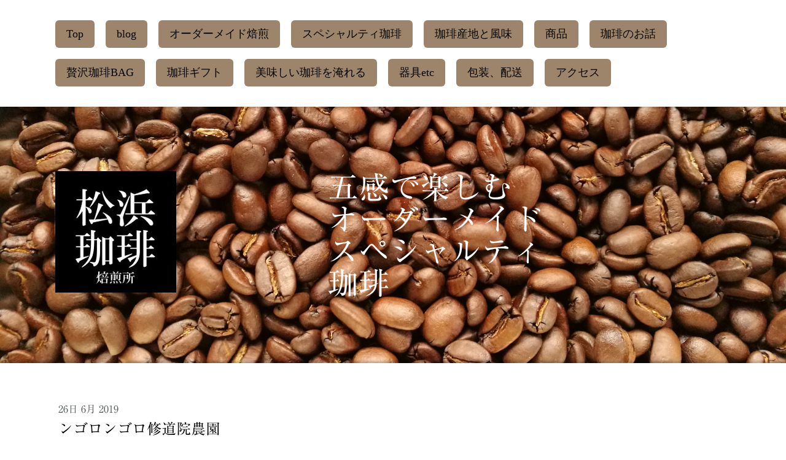

--- FILE ---
content_type: text/html; charset=UTF-8
request_url: https://www.ashiya-coffee.com/2019/06/26/%E3%83%B3%E3%82%B4%E3%83%AD%E3%83%B3%E3%82%B4%E3%83%AD%E4%BF%AE%E9%81%93%E9%99%A2%E8%BE%B2%E5%9C%92/
body_size: 9631
content:
<!DOCTYPE html>
<html lang="ja-JP"><head>
    <meta charset="utf-8"/>
    <link rel="dns-prefetch preconnect" href="https://u.jimcdn.com/" crossorigin="anonymous"/>
<link rel="dns-prefetch preconnect" href="https://assets.jimstatic.com/" crossorigin="anonymous"/>
<link rel="dns-prefetch preconnect" href="https://image.jimcdn.com" crossorigin="anonymous"/>
<link rel="dns-prefetch preconnect" href="https://fonts.jimstatic.com" crossorigin="anonymous"/>
<meta name="viewport" content="width=device-width, initial-scale=1"/>
<meta http-equiv="X-UA-Compatible" content="IE=edge"/>
<meta name="description" content=""/>
<meta name="robots" content="index, follow, archive"/>
<meta property="st:section" content=""/>
<meta name="generator" content="Jimdo Creator"/>
<meta name="twitter:title" content="ンゴロンゴロ修道院農園"/>
<meta name="twitter:description" content="世界の多様な産地から取り扱う生豆を焙煎して試飲を繰り返しているところです。14番目に決めたのが、 TANZANIAのNgorongoro 修道院農園（キリマンジャロ）です。ンゴロンゴロクレーターの南裾に広がるカラツ地区の農園、 。過去政府の政策に不安を抱いた農園主が手放して放棄されてしまった農園を買い上げコーヒーを存続させたのがNgorongoro・Conventと呼ばれる修道院であり、修道女の手によって支えられコーヒーが生産され続けられました。 生産量は少ないながらも収穫からパーチメントまで非常に丁寧に管理運営されています。規格はABとやや小ぶりですが、重厚感がありまろやかな甘みを感じる風味です。焙煎度はフルシティローストをお薦めします。少し荒挽きでスッキリした珈琲が味わえるリーズナブルな一押しの商品です。"/>
<meta name="twitter:card" content="summary_large_image"/>
<meta property="og:url" content="https://www.ashiya-coffee.com/2019/06/26/%E3%83%B3%E3%82%B4%E3%83%AD%E3%83%B3%E3%82%B4%E3%83%AD%E4%BF%AE%E9%81%93%E9%99%A2%E8%BE%B2%E5%9C%92/"/>
<meta property="og:title" content="ンゴロンゴロ修道院農園"/>
<meta property="og:description" content="世界の多様な産地から取り扱う生豆を焙煎して試飲を繰り返しているところです。14番目に決めたのが、 TANZANIAのNgorongoro 修道院農園（キリマンジャロ）です。ンゴロンゴロクレーターの南裾に広がるカラツ地区の農園、 。過去政府の政策に不安を抱いた農園主が手放して放棄されてしまった農園を買い上げコーヒーを存続させたのがNgorongoro・Conventと呼ばれる修道院であり、修道女の手によって支えられコーヒーが生産され続けられました。 生産量は少ないながらも収穫からパーチメントまで非常に丁寧に管理運営されています。規格はABとやや小ぶりですが、重厚感がありまろやかな甘みを感じる風味です。焙煎度はフルシティローストをお薦めします。少し荒挽きでスッキリした珈琲が味わえるリーズナブルな一押しの商品です。"/>
<meta property="og:type" content="article"/>
<meta property="og:locale" content="ja_JP"/>
<meta property="og:site_name" content="松浜珈琲焙煎所｜芦屋"/>
<meta name="twitter:image" content="https://image.jimcdn.com/app/cms/image/transf/dimension=4000x3000:format=png/path/s5a3e330b4277f992/image/i70ddb5a4288b804e/version/1561535493/image.png"/>
<meta property="og:image" content="https://image.jimcdn.com/app/cms/image/transf/dimension=4000x3000:format=png/path/s5a3e330b4277f992/image/i70ddb5a4288b804e/version/1561535493/image.png"/>
<meta property="og:image:width" content="508"/>
<meta property="og:image:height" content="225"/>
<meta property="og:image:secure_url" content="https://image.jimcdn.com/app/cms/image/transf/dimension=4000x3000:format=png/path/s5a3e330b4277f992/image/i70ddb5a4288b804e/version/1561535493/image.png"/>
<meta property="article:published_time" content="2019-06-26 12:10:33"/><title>ンゴロンゴロ修道院農園 - 松浜珈琲焙煎所｜芦屋</title>
<link rel="icon" type="image/png" href="[data-uri]"/>
    <link rel="alternate" type="application/rss+xml" title="ブログ" href="https://www.ashiya-coffee.com/rss/blog"/>    
<link rel="canonical" href="https://www.ashiya-coffee.com/2019/06/26/ンゴロンゴロ修道院農園/"/>

        <script src="https://assets.jimstatic.com/ckies.js.7aeecda51e36f76cf70c.js"></script>

        <script src="https://assets.jimstatic.com/cookieControl.js.c1cea533ba5da95c3d32.js"></script>
    <script>window.CookieControlSet.setToOff();</script>

    <style>html,body{margin:0}.hidden{display:none}.n{padding:5px}#cc-website-title a {text-decoration: none}.cc-m-image-align-1{text-align:left}.cc-m-image-align-2{text-align:right}.cc-m-image-align-3{text-align:center}</style>

        <link href="https://u.jimcdn.com/cms/o/s5a3e330b4277f992/layout/dm_c93fe3b155a5803fcda9e72eb3762143/css/layout.css?t=1580112332" rel="stylesheet" type="text/css" id="jimdo_layout_css"/>
<script>     /* <![CDATA[ */     /*!  loadCss [c]2014 @scottjehl, Filament Group, Inc.  Licensed MIT */     window.loadCSS = window.loadCss = function(e,n,t){var r,l=window.document,a=l.createElement("link");if(n)r=n;else{var i=(l.body||l.getElementsByTagName("head")[0]).childNodes;r=i[i.length-1]}var o=l.styleSheets;a.rel="stylesheet",a.href=e,a.media="only x",r.parentNode.insertBefore(a,n?r:r.nextSibling);var d=function(e){for(var n=a.href,t=o.length;t--;)if(o[t].href===n)return e.call(a);setTimeout(function(){d(e)})};return a.onloadcssdefined=d,d(function(){a.media=t||"all"}),a};     window.onloadCSS = function(n,o){n.onload=function(){n.onload=null,o&&o.call(n)},"isApplicationInstalled"in navigator&&"onloadcssdefined"in n&&n.onloadcssdefined(o)}     /* ]]> */ </script>     <script>
// <![CDATA[
onloadCSS(loadCss('https://assets.jimstatic.com/web.css.d9361b6586f0098197fdc233c6461efe.css') , function() {
    this.id = 'jimdo_web_css';
});
// ]]>
</script>
<link href="https://assets.jimstatic.com/web.css.d9361b6586f0098197fdc233c6461efe.css" rel="preload" as="style"/>
<noscript>
<link href="https://assets.jimstatic.com/web.css.d9361b6586f0098197fdc233c6461efe.css" rel="stylesheet"/>
</noscript>
    <script>
    //<![CDATA[
        var jimdoData = {"isTestserver":false,"isLcJimdoCom":false,"isJimdoHelpCenter":false,"isProtectedPage":false,"cstok":"7edd1980f67feed1906a0ef89a4dac72b25551fa","cacheJsKey":"187596938bc3fe35430e30563f855864431a1a07","cacheCssKey":"187596938bc3fe35430e30563f855864431a1a07","cdnUrl":"https:\/\/assets.jimstatic.com\/","minUrl":"https:\/\/assets.jimstatic.com\/app\/cdn\/min\/file\/","authUrl":"https:\/\/a.jimdo.com\/","webPath":"https:\/\/www.ashiya-coffee.com\/","appUrl":"https:\/\/a.jimdo.com\/","cmsLanguage":"ja_JP","isFreePackage":false,"mobile":false,"isDevkitTemplateUsed":true,"isTemplateResponsive":true,"websiteId":"s5a3e330b4277f992","pageId":2126315719,"packageId":2,"shop":{"deliveryTimeTexts":{"1":"\u304a\u5c4a\u3051\u65e5\u6570\uff1a1~3\u65e5","2":"\u304a\u5c4a\u3051\u65e5\u6570\uff1a3~5\u65e5","3":"\u304a\u5c4a\u3051\u65e5\u6570\uff1a5~8\u65e5"},"checkoutButtonText":"\u8cfc\u5165","isReady":false,"currencyFormat":{"pattern":"\u00a4#,##0","convertedPattern":"$#,##0","symbols":{"GROUPING_SEPARATOR":",","DECIMAL_SEPARATOR":".","CURRENCY_SYMBOL":"\uffe5"}},"currencyLocale":"ja_JP"},"tr":{"gmap":{"searchNotFound":"\u5165\u529b\u3055\u308c\u305f\u4f4f\u6240\u306f\u5b58\u5728\u3057\u306a\u3044\u304b\u3001\u898b\u3064\u3051\u308b\u3053\u3068\u304c\u3067\u304d\u307e\u305b\u3093\u3067\u3057\u305f\u3002","routeNotFound":"\u30eb\u30fc\u30c8\u304c\u8a08\u7b97\u3067\u304d\u307e\u305b\u3093\u3067\u3057\u305f\u3002\u76ee\u7684\u5730\u304c\u9060\u3059\u304e\u308b\u304b\u660e\u78ba\u3067\u306f\u306a\u3044\u53ef\u80fd\u6027\u304c\u3042\u308a\u307e\u3059\u3002"},"shop":{"checkoutSubmit":{"next":"\u6b21\u3078","wait":"\u304a\u5f85\u3061\u304f\u3060\u3055\u3044"},"paypalError":"\u30a8\u30e9\u30fc\u304c\u767a\u751f\u3057\u307e\u3057\u305f\u3002\u518d\u5ea6\u304a\u8a66\u3057\u304f\u3060\u3055\u3044\u3002","cartBar":"\u30b7\u30e7\u30c3\u30d4\u30f3\u30b0\u30ab\u30fc\u30c8\u3092\u78ba\u8a8d","maintenance":"\u7533\u3057\u8a33\u3054\u3056\u3044\u307e\u305b\u3093\u3001\u30e1\u30f3\u30c6\u30ca\u30f3\u30b9\u4e2d\u306e\u305f\u3081\u4e00\u6642\u7684\u306b\u30b7\u30e7\u30c3\u30d7\u304c\u5229\u7528\u3067\u304d\u307e\u305b\u3093\u3002\u3054\u8ff7\u60d1\u3092\u304a\u304b\u3051\u3057\u7533\u3057\u8a33\u3054\u3056\u3044\u307e\u305b\u3093\u304c\u3001\u304a\u6642\u9593\u3092\u3042\u3051\u3066\u518d\u5ea6\u304a\u8a66\u3057\u304f\u3060\u3055\u3044\u3002","addToCartOverlay":{"productInsertedText":"\u30ab\u30fc\u30c8\u306b\u5546\u54c1\u304c\u8ffd\u52a0\u3055\u308c\u307e\u3057\u305f","continueShoppingText":"\u8cb7\u3044\u7269\u3092\u7d9a\u3051\u308b","reloadPageText":"\u66f4\u65b0"},"notReadyText":"\u3053\u3061\u3089\u306e\u30b7\u30e7\u30c3\u30d7\u306f\u73fe\u5728\u6e96\u5099\u4e2d\u306e\u305f\u3081\u3054\u5229\u7528\u3044\u305f\u3060\u3051\u307e\u305b\u3093\u3002\u30b7\u30e7\u30c3\u30d7\u30aa\u30fc\u30ca\u30fc\u306f\u4ee5\u4e0b\u3092\u3054\u78ba\u8a8d\u304f\u3060\u3055\u3044\u3002https:\/\/help.jimdo.com\/hc\/ja\/articles\/115005521583","numLeftText":"\u73fe\u5728\u3053\u306e\u5546\u54c1\u306f {:num} \u307e\u3067\u8cfc\u5165\u3067\u304d\u307e\u3059\u3002","oneLeftText":"\u3053\u306e\u5546\u54c1\u306e\u5728\u5eab\u306f\u6b8b\u308a1\u70b9\u3067\u3059"},"common":{"timeout":"\u30a8\u30e9\u30fc\u304c\u767a\u751f\u3044\u305f\u3057\u307e\u3057\u305f\u3002\u5f8c\u307b\u3069\u518d\u5b9f\u884c\u3057\u3066\u304f\u3060\u3055\u3044\u3002"},"form":{"badRequest":"\u30a8\u30e9\u30fc\u304c\u767a\u751f\u3057\u307e\u3057\u305f\u3002\u5f8c\u307b\u3069\u6539\u3081\u3066\u304a\u8a66\u3057\u304f\u3060\u3055\u3044\u3002"}},"jQuery":"jimdoGen002","isJimdoMobileApp":false,"bgConfig":{"id":83263719,"type":"picture","options":{"fixed":true},"images":[{"id":7013514919,"url":"https:\/\/image.jimcdn.com\/app\/cms\/image\/transf\/none\/path\/s5a3e330b4277f992\/backgroundarea\/i8fcec73b600e3a2c\/version\/1553511376\/image.jpg"}]},"bgFullscreen":null,"responsiveBreakpointLandscape":767,"responsiveBreakpointPortrait":480,"copyableHeadlineLinks":false,"tocGeneration":false,"googlemapsConsoleKey":false,"loggingForAnalytics":false,"loggingForPredefinedPages":false,"isFacebookPixelIdEnabled":false,"userAccountId":"5aca8573-b2f2-4ac3-b0bc-7d270d5b8d56","dmp":{"typesquareFontApiKey":"4L6CCYWjET8%3D","typesquareFontApiScriptUrl":"\/\/code.typesquare.com\/static\/4L6CCYWjET8%253D\/ts105.js","typesquareFontsAvailable":true}};
    // ]]>
</script>

     <script> (function(window) { 'use strict'; var regBuff = window.__regModuleBuffer = []; var regModuleBuffer = function() { var args = [].slice.call(arguments); regBuff.push(args); }; if (!window.regModule) { window.regModule = regModuleBuffer; } })(window); </script>
    <script src="https://assets.jimstatic.com/web.js.7778446e79a0c13073d7.js" async="true"></script>
    <script src="https://assets.jimstatic.com/at.js.db285b71839286136d00.js"></script>
<meta name="google-site-verification" content="MBmRf6t5D5ULok4N3sT2XwnM48sCO9ZUuhY6HCXWcYw"/>

<script async="async" src="https://www.googletagmanager.com/gtag/js?id=G-4HYMQGC1P3"></script>

<script type="text/javascript">
//<![CDATA[
  window.dataLayer = window.dataLayer || [];
  function gtag(){dataLayer.push(arguments);}
  gtag('js', new Date());

  gtag('config', 'G-4HYMQGC1P3');
//]]>
</script>
    
</head>

<body class="body cc-page cc-page-blog j-m-gallery-styles j-m-video-styles j-m-hr-styles j-m-header-styles j-m-text-styles j-m-emotionheader-styles j-m-htmlCode-styles j-m-rss-styles j-m-form-styles j-m-table-styles j-m-textWithImage-styles j-m-downloadDocument-styles j-m-imageSubtitle-styles j-m-flickr-styles j-m-googlemaps-styles j-m-blogSelection-styles j-m-comment-styles j-m-jimdo-styles j-m-profile-styles j-m-guestbook-styles j-m-promotion-styles j-m-twitter-styles j-m-hgrid-styles j-m-shoppingcart-styles j-m-catalog-styles j-m-product-styles-disabled j-m-facebook-styles j-m-sharebuttons-styles j-m-formnew-styles-disabled j-m-callToAction-styles j-m-turbo-styles j-m-spacing-styles j-m-googleplus-styles j-m-dummy-styles j-m-search-styles j-m-booking-styles j-footer-styles cc-pagemode-default cc-content-parent" id="page-2126315719">

<div id="cc-inner" class="cc-content-parent">

  <!-- _mobile-navigation.sass -->
  <input type="checkbox" id="jtpl-mobile-navigation__checkbox" class="jtpl-mobile-navigation__checkbox"/><!-- END _mobile-navigation.sass --><!-- _main.sass --><div class="jtpl-main cc-content-parent">

    <!-- _background-area.sass -->
    <div class="jtpl-background-area" background-area="fullscreen"></div>
    <!-- END _background-area.sass -->

    <!-- _mobile-navigation.sass -->
    <nav class="jtpl-mobile-navigation"><label for="jtpl-mobile-navigation__checkbox" class="jtpl-mobile-navigation__label">
        <span class="jtpl-mobile-navigation__borders"></span>
      </label>
      <nav class="jtpl-mobile-navigation__inner navigation-colors"><div data-container="navigation"><div class="j-nav-variant-nested"><ul class="cc-nav-level-0 j-nav-level-0"><li id="cc-nav-view-2137674419" class="jmd-nav__list-item-0"><a href="/" data-link-title="Top">Top</a></li><li id="cc-nav-view-2124054319" class="jmd-nav__list-item-0 j-nav-has-children"><a href="/news/" data-link-title="blog">blog</a><span data-navi-toggle="cc-nav-view-2124054319" class="jmd-nav__toggle-button"></span><ul class="cc-nav-level-1 j-nav-level-1"><li id="cc-nav-view-2154128919" class="jmd-nav__list-item-1"><a href="/news/珈琲と音楽そしてオーディオ/" data-link-title="珈琲と音楽そしてオーディオ">珈琲と音楽そしてオーディオ</a></li><li id="cc-nav-view-2154129119" class="jmd-nav__list-item-1"><a href="/news/お知らせ/" data-link-title="お知らせ">お知らせ</a></li><li id="cc-nav-view-2154132919" class="jmd-nav__list-item-1"><a href="/news/sdg-s/" data-link-title="SDG's">SDG's</a></li></ul></li><li id="cc-nav-view-2125745219" class="jmd-nav__list-item-0"><a href="/ordermaderoast/" data-link-title="オーダーメイド焙煎">オーダーメイド焙煎</a></li><li id="cc-nav-view-2123911319" class="jmd-nav__list-item-0"><a href="/specialty-coffee/" data-link-title="スペシャルティ珈琲">スペシャルティ珈琲</a></li><li id="cc-nav-view-2122048619" class="jmd-nav__list-item-0"><a href="/countryoforigin/" data-link-title="珈琲産地と風味">珈琲産地と風味</a></li><li id="cc-nav-view-2119725019" class="jmd-nav__list-item-0 j-nav-has-children"><a href="/beans/" data-link-title="商品">商品</a><span data-navi-toggle="cc-nav-view-2119725019" class="jmd-nav__toggle-button"></span><ul class="cc-nav-level-1 j-nav-level-1"><li id="cc-nav-view-2151657419" class="jmd-nav__list-item-1"><a href="/beans/america-kona-greenwell/" data-link-title="アメリカ：ハワイコナ･グリーンウェル">アメリカ：ハワイコナ･グリーンウェル</a></li><li id="cc-nav-view-2119725119" class="jmd-nav__list-item-1"><a href="/beans/yemen-arabian/" data-link-title="イエメン：モカマタリ">イエメン：モカマタリ</a></li><li id="cc-nav-view-2125818519" class="jmd-nav__list-item-1"><a href="/beans/indnesia-mandheling/" data-link-title="インドネシア：マンデリンシナール">インドネシア：マンデリンシナール</a></li><li id="cc-nav-view-2125831019" class="jmd-nav__list-item-1"><a href="/beans/ethiopia-yirgacheffee-n/" data-link-title="エチオピア：イルガチェフェ ナテュラル">エチオピア：イルガチェフェ ナテュラル</a></li><li id="cc-nav-view-2146615819" class="jmd-nav__list-item-1"><a href="/beans/ethiopia-yirgacheffee-chelbesa-w/" data-link-title="エチオピア：イルガチェフェ チェルベサ ウォシュド">エチオピア：イルガチェフェ チェルベサ ウォシュド</a></li><li id="cc-nav-view-2133815819" class="jmd-nav__list-item-1"><a href="/beans/guatemala-pastores-perberry/" data-link-title="グアテマラ：アンティグア･ピーベリー">グアテマラ：アンティグア･ピーベリー</a></li><li id="cc-nav-view-2125857319" class="jmd-nav__list-item-1"><a href="/beans/kenya-masai/" data-link-title="ケニア：マサイ">ケニア：マサイ</a></li><li id="cc-nav-view-2125857719" class="jmd-nav__list-item-1"><a href="/beans/colombia-coagrobrisas/" data-link-title="コロンビア：コアグロブリサス生産者組合">コロンビア：コアグロブリサス生産者組合</a></li><li id="cc-nav-view-2125858019" class="jmd-nav__list-item-1"><a href="/beans/jamaica-bluemountain/" data-link-title="ジャマイカ：ブルーマウンテン">ジャマイカ：ブルーマウンテン</a></li><li id="cc-nav-view-2151528219" class="jmd-nav__list-item-1"><a href="/beans/thai-abonzo/" data-link-title="タイ：アボンゾ農園ハニー">タイ：アボンゾ農園ハニー</a></li><li id="cc-nav-view-2145115519" class="jmd-nav__list-item-1"><a href="/beans/tanzania-aatop-ngorongoro/" data-link-title="タンザニア：ンゴロンゴロAA Top">タンザニア：ンゴロンゴロAA Top</a></li><li id="cc-nav-view-2125859719" class="jmd-nav__list-item-1"><a href="/beans/panama-esmeralda-geisha/" data-link-title="パナマ：エスメラルダ農園ゲイシャ">パナマ：エスメラルダ農園ゲイシャ</a></li><li id="cc-nav-view-2152825419" class="jmd-nav__list-item-1"><a href="/beans/santos-nibra/" data-link-title="ブラジル：サントス・ニブラ">ブラジル：サントス・ニブラ</a></li><li id="cc-nav-view-2147542519" class="jmd-nav__list-item-1"><a href="/beans/easttimor-tunufahi/" data-link-title="東ティモール：トゥヌファヒ村">東ティモール：トゥヌファヒ村</a></li><li id="cc-nav-view-2148260719" class="jmd-nav__list-item-1"><a href="/beans/decaf-brazil-santos/" data-link-title="ブラジル：カフェインレス">ブラジル：カフェインレス</a></li></ul></li><li id="cc-nav-view-2120000619" class="jmd-nav__list-item-0 j-nav-has-children"><a href="/story/" data-link-title="珈琲のお話">珈琲のお話</a><span data-navi-toggle="cc-nav-view-2120000619" class="jmd-nav__toggle-button"></span><ul class="cc-nav-level-1 j-nav-level-1"><li id="cc-nav-view-2146174119" class="jmd-nav__list-item-1"><a href="/story/coffea-arabica/" data-link-title="1-1　コーヒーの木">1-1　コーヒーの木</a></li></ul></li><li id="cc-nav-view-2140442219" class="jmd-nav__list-item-0"><a href="/drip-coffee-bag/" data-link-title="贅沢珈琲BAG">贅沢珈琲BAG</a></li><li id="cc-nav-view-2142172619" class="jmd-nav__list-item-0"><a href="/coffee-gift/" data-link-title="珈琲ギフト">珈琲ギフト</a></li><li id="cc-nav-view-2140808819" class="jmd-nav__list-item-0"><a href="/coffee-drip/" data-link-title="美味しい珈琲を淹れる">美味しい珈琲を淹れる</a></li><li id="cc-nav-view-2155181619" class="jmd-nav__list-item-0"><a href="/器具etc/" data-link-title="器具etc">器具etc</a></li><li id="cc-nav-view-2140890519" class="jmd-nav__list-item-0"><a href="/package/" data-link-title="包装、配送">包装、配送</a></li><li id="cc-nav-view-2137598619" class="jmd-nav__list-item-0"><a href="/access/" data-link-title="アクセス">アクセス</a></li></ul></div></div>
      </nav></nav><!-- END _mobile-navigation.sass --><!-- _cart.sass --><div class="jtpl-cart">
      
    </div>
    <!-- END _cart.sass -->

    <!-- _header.sass -->
    <div class="jtpl-header--image" background-area-default="" background-area="stripe">

      <!-- _navigation.sass -->
      <div class="jtpl-navigation navigation-colors navigation-alignment">
        <nav class="jtpl-navigation__inner"><div data-container="navigation"><div class="j-nav-variant-nested"><ul class="cc-nav-level-0 j-nav-level-0"><li id="cc-nav-view-2137674419" class="jmd-nav__list-item-0"><a href="/" data-link-title="Top">Top</a></li><li id="cc-nav-view-2124054319" class="jmd-nav__list-item-0 j-nav-has-children"><a href="/news/" data-link-title="blog">blog</a><span data-navi-toggle="cc-nav-view-2124054319" class="jmd-nav__toggle-button"></span></li><li id="cc-nav-view-2125745219" class="jmd-nav__list-item-0"><a href="/ordermaderoast/" data-link-title="オーダーメイド焙煎">オーダーメイド焙煎</a></li><li id="cc-nav-view-2123911319" class="jmd-nav__list-item-0"><a href="/specialty-coffee/" data-link-title="スペシャルティ珈琲">スペシャルティ珈琲</a></li><li id="cc-nav-view-2122048619" class="jmd-nav__list-item-0"><a href="/countryoforigin/" data-link-title="珈琲産地と風味">珈琲産地と風味</a></li><li id="cc-nav-view-2119725019" class="jmd-nav__list-item-0 j-nav-has-children"><a href="/beans/" data-link-title="商品">商品</a><span data-navi-toggle="cc-nav-view-2119725019" class="jmd-nav__toggle-button"></span></li><li id="cc-nav-view-2120000619" class="jmd-nav__list-item-0 j-nav-has-children"><a href="/story/" data-link-title="珈琲のお話">珈琲のお話</a><span data-navi-toggle="cc-nav-view-2120000619" class="jmd-nav__toggle-button"></span></li><li id="cc-nav-view-2140442219" class="jmd-nav__list-item-0"><a href="/drip-coffee-bag/" data-link-title="贅沢珈琲BAG">贅沢珈琲BAG</a></li><li id="cc-nav-view-2142172619" class="jmd-nav__list-item-0"><a href="/coffee-gift/" data-link-title="珈琲ギフト">珈琲ギフト</a></li><li id="cc-nav-view-2140808819" class="jmd-nav__list-item-0"><a href="/coffee-drip/" data-link-title="美味しい珈琲を淹れる">美味しい珈琲を淹れる</a></li><li id="cc-nav-view-2155181619" class="jmd-nav__list-item-0"><a href="/器具etc/" data-link-title="器具etc">器具etc</a></li><li id="cc-nav-view-2140890519" class="jmd-nav__list-item-0"><a href="/package/" data-link-title="包装、配送">包装、配送</a></li><li id="cc-nav-view-2137598619" class="jmd-nav__list-item-0"><a href="/access/" data-link-title="アクセス">アクセス</a></li></ul></div></div>
        </nav>
</div>
      <!-- END _navigation.sass -->

      <div class="jtpl-header">
        <div class="jtpl-header__inner">
          <div class="jtpl-logo">
            <div id="cc-website-logo" class="cc-single-module-element"><div id="cc-m-10675651119" class="j-module n j-imageSubtitle"><div class="cc-m-image-container"><figure class="cc-imagewrapper cc-m-image-align-1">
<a href="https://www.ashiya-coffee.com/" target="_self"><img srcset="https://image.jimcdn.com/app/cms/image/transf/dimension=197x10000:format=jpg/path/s5a3e330b4277f992/image/i5054463dec478ff7/version/1552633206/image.jpg 197w, https://image.jimcdn.com/app/cms/image/transf/dimension=320x10000:format=jpg/path/s5a3e330b4277f992/image/i5054463dec478ff7/version/1552633206/image.jpg 320w, https://image.jimcdn.com/app/cms/image/transf/dimension=394x10000:format=jpg/path/s5a3e330b4277f992/image/i5054463dec478ff7/version/1552633206/image.jpg 394w" sizes="(min-width: 197px) 197px, 100vw" id="cc-m-imagesubtitle-image-10675651119" src="https://image.jimcdn.com/app/cms/image/transf/dimension=197x10000:format=jpg/path/s5a3e330b4277f992/image/i5054463dec478ff7/version/1552633206/image.jpg" alt="" class="" data-src-width="400" data-src-height="403" data-src="https://image.jimcdn.com/app/cms/image/transf/dimension=197x10000:format=jpg/path/s5a3e330b4277f992/image/i5054463dec478ff7/version/1552633206/image.jpg" data-image-id="7009244319"/></a>    

</figure>
</div>
<div class="cc-clear"></div>
<script id="cc-m-reg-10675651119">// <![CDATA[

    window.regModule("module_imageSubtitle", {"data":{"imageExists":true,"hyperlink":"","hyperlink_target":"","hyperlinkAsString":"","pinterest":"0","id":10675651119,"widthEqualsContent":"0","resizeWidth":"197","resizeHeight":199},"id":10675651119});
// ]]>
</script></div></div>
          </div>
          <div class="jtpl-title">
            <div id="cc-website-title" class="cc-single-module-element"><div id="cc-m-10675559919" class="j-module n j-header"><a href="https://www.ashiya-coffee.com/"><span class="cc-within-single-module-element j-website-title-content" id="cc-m-header-10675559919">五感で楽しむ<br/>オーダーメイド<br/>スペシャルティ<br/>珈琲</span></a></div></div>
          </div>
        </div>
      </div>
      <!-- END _header.sass -->

    </div>


    <div class="jtpl-section-main content-options cc-content-parent">
      <div class="jtpl-section-main__inner cc-content-parent">

        <!-- _navigation.sass -->
        <nav class="jtpl-subnavigation subnavigation-colors"><div data-container="navigation"><div class="j-nav-variant-nested"></div></div>
        </nav><!-- END _navigation.sass --><!-- _content.sass --><div class="jtpl-content cc-content-parent">
          <div id="content_area" data-container="content"><div id="content_start"></div>
        <article class="j-blog"><div class="n j-blog-meta j-blog-post--header">
    <div class="j-text j-module n">
                <span class="j-text j-blog-post--date">
            26日 6月 2019        </span>
    </div>
    <h1 class="j-blog-header j-blog-headline j-blog-post--headline">ンゴロンゴロ修道院農園</h1>
</div>
<div class="post j-blog-content">
        <div id="cc-matrix-2977596719"><div id="cc-m-10761705519" class="j-module n j-imageSubtitle "><figure class="cc-imagewrapper cc-m-image-align-1 cc-m-width-maxed">
<img srcset="https://image.jimcdn.com/app/cms/image/transf/dimension=320x10000:format=png/path/s5a3e330b4277f992/image/if54f1136b57ecb3c/version/1563870215/image.png 320w, https://image.jimcdn.com/app/cms/image/transf/dimension=453x10000:format=png/path/s5a3e330b4277f992/image/if54f1136b57ecb3c/version/1563870215/image.png 453w, https://image.jimcdn.com/app/cms/image/transf/none/path/s5a3e330b4277f992/image/if54f1136b57ecb3c/version/1563870215/image.png 508w" sizes="(min-width: 453px) 453px, 100vw" id="cc-m-imagesubtitle-image-10761705519" src="https://image.jimcdn.com/app/cms/image/transf/dimension=453x10000:format=png/path/s5a3e330b4277f992/image/if54f1136b57ecb3c/version/1563870215/image.png" alt="" class="" data-src-width="508" data-src-height="225" data-src="https://image.jimcdn.com/app/cms/image/transf/dimension=453x10000:format=png/path/s5a3e330b4277f992/image/if54f1136b57ecb3c/version/1563870215/image.png" data-image-id="7053719619"/>    

</figure>

<div class="cc-clear"></div>
<script id="cc-m-reg-10761705519">// <![CDATA[

    window.regModule("module_imageSubtitle", {"data":{"imageExists":true,"hyperlink":"","hyperlink_target":"","hyperlinkAsString":"","pinterest":"0","id":10761705519,"widthEqualsContent":"1","resizeWidth":"453","resizeHeight":201},"id":10761705519});
// ]]>
</script></div><div id="cc-m-10761705619" class="j-module n j-text "><p>
    　世界の多様な産地から取り扱う生豆を焙煎して試飲を繰り返しているところです。14番目に決めたのが、
</p>

<p>
    TANZANIAのNgorongoro 修道院農園（キリマンジャロ）です。ンゴロンゴロクレーターの南裾に広がるカラツ地区の農園、過去政府の政策に不安を抱いた農園主が手放して放棄されてしまった農園を買い上げコーヒーを存続させたのがNgorongoro・Conventと呼ばれる修道院であり、修道女の手によって支えられコーヒーが生産され続けられました。
    生産量は少ないながらも収穫からパーチメントまで非常に丁寧に管理運営されています。規格はABとやや小ぶりですが、重厚感がありまろやかな甘みを感じる風味です。焙煎度はフルシティローストをお薦めします。少し荒挽きでスッキリした珈琲が味わえるリーズナブルな一押しの商品です。
</p></div></div>
        </div><div class="j-module n j-text j-blog-post--tags-wrapper"><span class="j-blog-post--tags--template" style="display: none;"><a class="j-blog-post--tag" href="https://www.ashiya-coffee.com/news/?tag=tagPlaceholder">tagPlaceholder</a></span><span class="j-blog-post--tags-label" style="display: none;">カテゴリ：</span> <span class="j-blog-post--tags-list"></span></div></article>
        </div>
        </div>
        <!-- END _content.sass -->

      </div>
    </div>

    <!-- _sidebar.sass -->
    <div class="jtpl-sidebar sidebar-options">
      <div class="jtpl-sidebar__inner">
        <div data-container="sidebar"><div id="cc-matrix-2953120719"><div id="cc-m-10675559619" class="j-module n j-hgrid ">    <div class="cc-m-hgrid-column last" style="width: 99.99%;">
        <div id="cc-matrix-2953121119"><div id="cc-m-10675559819" class="j-module n j-text "><p>
    松浜珈琲焙煎所
</p>

<p>
    芦屋市松浜町2-20
</p>

<p>
    <span style="font-size: 20px;">0797-24-6281</span>
</p>

<p>
    <span style="font-size: 16px; color: #ffffff;"><span style="font-family: HGS明朝E;">mail</span><span style="font-family: HGS明朝E;">：</span><span style="font-family: HGS明朝E;">matsuhama@ashiya-coffee.com</span></span>
</p></div></div>    </div>
    
<div class="cc-m-hgrid-overlay" data-display="cms-only"></div>

<br class="cc-clear"/>

</div></div></div>
      </div>
    </div>
    <!-- END _sidebar.sass -->

    <footer class="jtpl-footer footer-options"><div class="jtpl-footer__inner">
        <div id="contentfooter" data-container="footer">

    
    <div class="j-meta-links">
        <a href="/about/">概要</a> | <a href="/sitemap/">サイトマップ</a>    </div>

    <div class="j-admin-links">
            

<span class="loggedin">
    <a rel="nofollow" id="logout" target="_top" href="https://cms.e.jimdo.com/app/cms/logout.php">
        ログアウト    </a>
    |
    <a rel="nofollow" id="edit" target="_top" href="https://a.jimdo.com/app/auth/signin/jumpcms/?page=2126315719">編集</a>
</span>
        </div>

    
</div>

      </div>
    </footer>
</div>
  <!-- END _main.sass -->

</div>
    <ul class="cc-FloatingButtonBarContainer cc-FloatingButtonBarContainer-right hidden">

                    <!-- scroll to top button -->
            <li class="cc-FloatingButtonBarContainer-button-scroll">
                <a href="javascript:void(0);" title="トップへ戻る">
                    <span>トップへ戻る</span>
                </a>
            </li>
            <script>// <![CDATA[

    window.regModule("common_scrolltotop", []);
// ]]>
</script>    </ul>
    <script type="text/javascript">
//<![CDATA[
var _gaq = [];

_gaq.push(['_gat._anonymizeIp']);

if (window.CookieControl.isCookieAllowed("ga")) {
    _gaq.push(['a._setAccount', 'UA-141820646-1'],
        ['a._trackPageview']
        );

    (function() {
        var ga = document.createElement('script');
        ga.type = 'text/javascript';
        ga.async = true;
        ga.src = 'https://www.google-analytics.com/ga.js';

        var s = document.getElementsByTagName('script')[0];
        s.parentNode.insertBefore(ga, s);
    })();
}
addAutomatedTracking('creator.website', track_anon);
//]]>
</script>
    





</body>
</html>


--- FILE ---
content_type: application/javascript
request_url: https://a.jimdo.com/app/web/loginstate?callback=jQuery1120004929176942925695_1763433816509&owi=s5a3e330b4277f992&_=1763433816510
body_size: 7
content:
jQuery1120004929176942925695_1763433816509({"loginstate":false});

--- FILE ---
content_type: text/plain; charset=utf-8;
request_url: https://d3pj3vgx4ijpjx.cloudfront.net/advance/mkfontapi/ja/105/ts?condition=3511d3454e0ad4282cceba8e429bb9ec&eid=4L6CCYWjET8%3D&location=https%3A%2F%2Fwww.ashiya-coffee.com%2F2019%2F06%2F26%2F%25E3%2583%25B3%25E3%2582%25B4%25E3%2583%25AD%25E3%2583%25B3%25E3%2582%25B4%25E3%2583%25AD%25E4%25BF%25AE%25E9%2581%2593%25E9%2599%25A2%25E8%25BE%25B2%25E5%259C%2592%2F&bw[name]=Chrome&bw[ftf]=0&bw[os]=Macintosh&reqtype=css&hint=0&fonts[family]=Ryumin%20Regular%20KL&fonts[athernm]=Ryumin%20Regular%20KL&fonts[str]=44Kr44OG44K044Oq77yaVEFHUExDRUhPRFJ0YWdwbGNlaG9kck5aSeOBruS%2FrumBk%2BmZoui%2BsuWcku%2B8iOOCreODnuODs%2BOCuOODo%2BODre%2B8ieOBp%2BOBmeOAguOCr%2BODrOODvOOCv%2BWNl%2BijvuOBq%2BW6g%2BOBjOOCi%2BODqeODhOWcsOWMuuOAgemBjuWOu%2BaUv%2BW6nOetluS4jeWuieOCkuaKseOBhOOBn%2BS4u%2BaJi%2BaUvuOBl%2BOBpuajhOOBleOCjOOBvuOBo%2Biyt%2BS4iuOBkuOCs%2BODkuWtmOe2muOBm%2BODu1bjgajlkbzjgbDjgYLjgorlpbPjgojmlK%2FjgYjjgonnlJ%2FnlKPjgZHph4%2Fjga%2FlsJHjgarjgoLlj47nqavjgYvjg5Hjg4Hjg6Hjg4jpnZ7luLjkuIHlr6fnrqHnkIbpgYvllrbopo%2FmoLxC44KE5bCP44G26YeN5Y6a5oSf44KN55SY44G%2F44GY6aKo5ZGz54SZ54WO5bqm44OV44Or44K344Kj44K544GK6Jam44KB6I2S5oy944GN44OD54%2BI55Cy44KP44K644OK44OW5LiA5oq85ZWG5ZOBbnppdmLkuJbnlYzlpJrmp5jlj5bmibHjgYbosYboqabpo7LnubDov5TjgZMxNOeVquebruaxujI25pel5pyIMDnkupTmpb3jgoDjgqrjg4DjgqTjg4njg5o%3D&fonts[weight]=0&bw[ver]=131.0.0.0&bw[mode]=
body_size: 64321
content:
{"res":"@font-face {\n        font-family: 'Ryumin Regular KL';\n        font-weight: Bold;\n        src: url(data:font\/woff;base64,d09GRgABAAAAALkAAA8AAAABB9AAARmZAAAAAAAAAAAAAAAAAAAAAAAAAABHUE9TAAABWAAABNcAAAnCFznAuUdTVUIAAAYwAAAAeAAAAHgxuzTfT1MvMgAABqgAAABgAAAAYImiq11jbWFwAAAHCAAAAtgAAAS4ya7i\/[base64]\/7gAMnZoZWEAALcoAAAAJAAAACQJ8xHKdm10eAAAt0wAAAGyAAABsj1rMwh4AYWVfWiXVRTHv+fe39a8rTnLVoRISAW+LTU131q6li9r6jZnamk6dW9uzrXW1JJlIiMMhhmFxBIpe0EzVtAQEhtCJhXLTP1DQyRsQZRYiA1xz+3cc89k\/mH9c37nc+65z3Pvc+\/3+wMBcGinI0gvmF1UhofWbG6sw5SqxopaFFaX19dgeW15fTnq68qb6rEVKe6H9\/KbjkzcOaBCuA134K4BFYMMZGHogIrFIAzG3QMqKX5\/NnIGVNJwO4bgHtxbXV7XhF0Sd0vcI3GfxP0SOxpCT6fEwxKPSjwusVviqWZuxVmJFyT2SPxD4t8Se5u5FUmIlJLoJGZLzJE4jLcevtf\/x9BF0nvraKTnv6OVnlvH8O0KU9NSm+Rdls9jGHI5d0hLMpNMWYOyTxc2GI0xXM9ASthiJEbhYZk\/EfVoQRv24FMcQTfO4xISyqLhlEt5VEyrqJla6W36kDrpGJ2hHrpmnLnPjDP5ptRUmmbTanabj80h8625aK7YlB1qH7B5doFda5vsdttuP7GHbbc9ryusuX5SVhjWE1b8QV+h8OjI\/q++y8IjdXzgjvrXb3T1Yf7VpED6a3X+3KRaeJlyXrJFeJHynKRNOHTxfL802Su8MXLSl+wTrtPxmuRz4QnKa5KvhR+9wcc4MyjAQq28mvwuHSXKLcl1zlJ4ChXYgBe1ukOqhGeU25SfUy7xgzkjPKa8ymcLz1BuUN6svEW5VHmr8svKrwlbTEczDmltt\/Y0Kbcrz1J+w4\/gLIVpWI4afKPVd\/xEzgyWokEr70mFUKb8vp\/NmcVKlOMlrR2QGuFp5e98OCHCm8oHffgSBo9gjVbe9as4I1QqH\/RVwquVO304I4Mn8axWvvItnKVjNlZgLdZhPYJGwim3+x2cEcITAx9Qfl75uN8p4\/nKx3y8BUuUTwqnYxymYCaewFzM15Gz2jlW+Zzv5CyF8ZiDBXhBq79JlRC+XHj\/z\/44Z4TFyheF01CIIhSjijUZ+07776VvnvKf\/qzwJOVL\/hxnBpPRqJVf\/S\/SMVX5H39JOvLwJf+CTyUTw8UvMpChbtCNH3BS+h2uqYNEPTq6ovyjzM7Fan7TNuzCXnSgCydwAZd5I9l0P42jmeIXDbSVdtJe6qAuOsF+0WsyzAgzgf2izKw1TWa7+EWXOW8uW9hsO8Hm21K72gadOjha0hfuMLFnRR7cd1Q4nC2PI6cveAmxVwVHi3ug\/vXftN7Q3aP+8FOc7XuTcAOJdxyf1qH6j37k0KV8Wsc\/Uv3H7+vwWRL0TnqyDq+r2ldq\/zbVcbz3Dv06P6Pju3R8vPKmm3TqsNEP4RHSG+CwQTRIepMdKlVrp3R+o3JUjUOLctSmQ6tyjfYX+8ny\/KgEhxWiyxTf1g1oQnQT\/n9RbU1jBcfvVObDnSRExTjMuqG1Qtb0cr4XFdo5T0b6deswXzk6m0OJsEE+6yg+e7F2rFNeptysPMq\/whmxpmP\/FFGrZX1V8Q2Mtbmq4GLlXNFlGh5nrRahRL3J4UFRYgYmsWbmoZQVuIT9Y4XOGiujBhvxllbGq3LXK2ercguUhwk7VvZ0zGC3nsl+NJ9dvRbxH8RhjM6IruuQ5S\/yXMIX+gQShRI7X9zJIOF0dpqp\/J+xEIvYaeNImr\/KGWH\/v9nW1VgAAAEAAAAKACwAOgABa2FuYQAIAAoAAUpBTiAAEgAA\/\/8AAQAAAAD\/\/wABAAAAAXZlcnQACAAAAAEAAAABAAQAAQABAAEACAACABoACgDOAM8A1wDQANEA0gDTANQA1QDWAAEACgApACoALAAtAC4ALwBBAFkAaAB1AAMDyAGQAAUABAKKAlgAAABLAooCWAAAAV4AMgEbAAACAgQAAAAAAAAAAAAC1yrHHBEAAAASAAAAAE1SU1cAQAAg\/\/8DcP+IA+gEiAEyIAIAnwAAAAAB2ALZAAAAIAAIeAHF02lI1FEQAPBZk7KbzMKEyowiiGiQsLKLLju0f+V\/[base64]\/NefCH\/iO\/mB8Ux4uviFg8XjyYvay\/0sfOJ8fX2Tfcd81vrt05yQJIsuSupCNwqdZXKpQ3Sx0FHgvcGHwseDbUKOxzWFp4Q\/iYqTr5JzsWYFUsVjkpb5VbldqWbMkI1GRcZ7xn\/IKEwUZbsnlqRNpOeeSskwyWjOdOY2Z\/lmsVl8dld2ZQvLZBoq7Q\/2HJmx5hgZg84b3QczghG3IJRIIQKRtF\/GMGC0Xm8LBh5zRuFYARGC0aJglHanFEZ1swZmbAZn2KrYGTGXhxYMPosGE1xsIhGR\/+BkdWsERthfayX9bBu9pK1szbWyp6zFvaMPWHNrIk1MhMzsgZWz2pZYM8umqQJ+krj9IXG6BON0kcaoWF6T+9oiPqpizqpg8zUTk3UQPVURwaqoQoqJx2VUTEVkZby6DblkIbShNsBY7HRZMw1So2ielOtZ22AYdrQb+gzmA28wVY\/o5fUdFbLq5MqCyqx3Fv3S9eny9fllcpKbUp3lK65F1kiLllZsr7YXHyjKAqg8PUdtda1oKNgVf73XFvhXfhrLDNaM4rUMWqNOlbtrObTh25uTj2ZMp68IWlbgku8VaxexVROiqsKS7mV7JvMSbZfFhQ9ED0VsSU8IMwuVCPaKbKe+3mzo\/6PqIKaRTxWuoi9\/m61G\/ZAIpjgBeh\/A2NLmCsAAQACAAgACv\/\/AAp4AYS9B5hcZ3U3PrfM7b3PvdPv9F53tmpXq23aVV1Jqy5LliVZrrIty5a7jY2NjTEtbkAMGNNs+CAQwPkcQwiEhHwp1AQIIQmB5AuQAAlJCGj3O\/fOzBbh5\/\/3PM9oZnbm3vc953d+57znnPd1IBi4a+UR7DrsXAALEAE6wAXEQEBNyAkEkRGk93wX+tNLEnJ0+S+QbUj90m97z8ufXP4L9Ers3K8t5D+Q5379eeQLyPPLg8snsE3Lo8tHAwE0EFr5CfId9CcBNeDCFRumIWskQRJuMptptzoDnQEzSRK6ZhrNRmeg3cpm\/megfkcqNlWqzA5emYpOFysNtz6UKDfcxmAS\/Unm2PKlm8\/sL0VGr\/6b284ulSPJyUOf\/8rB1sThL\/zlgXYgEEACe+Hp3eiPA04g0PEvKrdct+296gw0G7rs3aupJ\/Z2agJV26aMzCoiHWQFOdtZ\/mQ8xJtoOB11SDrIX7onKkpxuKINV\/wazKEWCCQSbbhMd6Rub+Q6zKg\/nybM0HsPD\/+OJsjjtvBtF8zBdHpkNKExhiQZpqjWx8+c6NQy1tILzUdPFFNO1Dn4yMPu4vxoNpPUTUmMK6YsSXpirDU53Ni+ZTC99fEb3chWFmaIBmQYzz\/AeIxACF415abu+hKEf\/15ttuJNoI1kdnCTTcJUk68JOYkcfnniPDP\/4z+ZBmPn48KcjwuC9HzLnLr8iNwxTBo6a\/hivnAMGgJxNSdRX9WnuDWPslmshlv7vAw1vTmfUJc2Hp6sj6xY3Tb\/OjxyeZcpTacNHjR1EUFQQhSGq2nRIwkxcxCNjFYCedqFSmLHLjY2nLm1sXx8dOffOrCoWzINaOGIElKyiDJ\/RNL2keP1u5Ljl68sRGpyeMbxjoCs38NyfdH7Y3Ze3RV3+mNuo+1zgByz2+MNmEKwm+MNjvfH60lSsj9F1tTpy\/4w336Vhhu0ooYoiiqbne46keP1e5zRy6eg+GGIlEYbykQwDDAYyKQAtl6YAf49QCpdlRvgP33gP8shiX+s04UnL9OxEMW\/8UD3+EkOWL8Z1TieLr+9ocQEUGeVqVMPB62s+hR5dLtCVmJx3le4ewnkM8sXw0WbABIHkO\/HYgHqoFRuGeiD0pfHD5cE12gyGBwrqv6ZuK\/[base64]\/XhJ\/5S2lfdubc0su\/4F27bp1LWJ8Vtbmf0+O++4chdvgXlQEKfBwkpgfQ6+bieVNoeXSCr8\/eN3OOMHBJ99fix08dfWv5rd3bWRQK1a2av2D91UwtmH5HRb5+44oWPnj4Rn0al6Uun50589IWD0zDTSz\/Ny2C0SCAJd3wK7liG+\/XkC9Pq3dBTQjsBs3T92+kwinZTdj06dL87u+P8TDofmbn0lfQsiD2NJjfbR+48B7e95aZ4PBQdRq5Z\/tX0aGKO\/4x3d5B0\/L3y2+DePzppL\/99rBSKevcvgYyfBBQOwptVca5jXv9eMAi9OwLfwD1DWq8HNLM5mkjv3j9Zy+rZzuR1M6W0qrt5hKItWXcELT8\/dtX8cKJ8w\/Yb8gMJMYn+6HP8Jnd7Iz9w4sbHr7i5nBkYTqg6MI+e+TQlxwcKW47c+cVzu2TG523wD+jXQUKeVW8cTZ+ye5hNXPbeB+7qyNGwqrhJJJnsojS5\/LdJF8D3ORBd7\/Xa35GHfuqJy4PopdVXSGAl0P+0K07v7z\/1xwg+BTkAY\/R4t4cMMN4NxtROIAdqRYWZrS3\/Ya07hhoyhv5eVDIv\/XTav1f3qnCJQBjmfByuF1+7nkcHvq+6HB7IJm9KETnkHF7I2JLlzC3jyTlF9SaL\/l4fa\/VQTM2vIcEfNfgv9G\/hLoD1BPKawmsiXSbwpajL6K7lI5aZt5d\/Hc\/opm5m4i8jFw0jmULw9Hb0wUv\/njOteNwwish\/JA0zfull5K9c04jHd116Em4VaAPWPg\/2rHtoR3wW7vrEPjN3vX4XfX1+9lSezSB3nd61lDKGazsntj9w4Prh6q6JHXsHs4rrhicqY4ud7qsy+pPh8Vum995\/YlcuceC6V17v\/RsfzDaOX3fT8R3ZMLy64tz1J7blIjB\/NADP6B6YfzhQXG\/tfae5zggvY8IIEnrf1lpry+MXAT3x5b9zPQN0Xz51Ra1QrC4WQR3ot+cqs9uaU7\/[base64]\/L6Ptixo\/ytwdaCdtOqHdF745fEK5mIej3dZBvww8uaP04xklX8oTsa\/Z30T4p28gAjOGHke+XlIFVgxHj906XH0lpoCaCtKmjf2Cox9Ea6ue5rUfZ6GeMxjUt8gyexD4ASXHrhpIRsSjfCW5RjyoTsPbe40HfTbyqUDLTupFrg\/0NEXcsldvKedGkQ+P0N+DLoZh8v7vOOHNn2o+oGPryxwQ33ftBp0AJDbXhzUi2CRvQkzM8kzAi+rgtAZnNtdTgk0o+o8K4QTYV3B9yxuSodHxvela+PxiaiiWelRxJ2qJa1NRY4VBD0fT5TTneW\/NwU6TBq8oyuphbST31yqhdgvfFqWE1XHiWmmN3IH5MwAo5uBjOdT1odopOubc5LMqnIvAOrO7Hend06153Y1JveNDsiMGKal4LO8mK9XE8MjifIY+uPlz0205+543e7W9DT6REjQcGX55eV\/0IW0O3LrbWPgxJAA6Bf5fZAY+NBVb+2F8q8VIvaDLeT9Zq1WHdg\/tHnr+BVLNYjvLI3jMEzQYtnY+Gi2PdjUbpQnQtbQ5osPbh2v6o4pQMCTsgUtMXH3bWPZvAwzHoUZp4BXIh4K+rrKdnqm5LZX1dJsqPKGiAGCvcdE1WEV\/AVN1O1nWvu312dmhndNjURtPVTPjA0kqq0Ch3ziI3HdxpXapXuyuhivbWnMPXTfzPDyOSSTFZjs+K3nB5NZFkaSAxn8H5BB2FvVIAlN7090FSN9iQSb\/kCQLy5\/Zqw63GyGDC0RHtt1cHh2dnjxmuHE8uf+B4+5A6cQkiPJq8dqOSWulfXq8Mz9d88OnxiozJdaENHVV46ibbjfWGB74CjccYOwwbL8NQdAto9EUHp3VeKvsWAE3X+7g8I2rLeySdUL+tatwJD3lCumLIuAWZGhBDHbGN6TSIqczmnH7x8qORPv\/xs7NpWUbMNsnWoML849O5vMLuwrxZzMrYnRTtjIOLmck8k4yGdasqwbIhtW+MbAZHOYJxhZ5kgOzUQrSXvT\/qhmqiQtxiOqpgxdsaUxvOw69ahqRvVIWNIR5Av1zPjOrONkF3dnPdfrrcTQNGAemBSiqC6X9qKCFogBsNCVjD+d1ai6b9WfkPi09CMpzUsFQcLftmNxJJaRBC3+o7gmSHEjUa6qyM3L\/xKVhHhckKJouYYr6eWP74zljv44JnofirEfziWMNCyOYWULbPdDQKPoxXZqL8Tu0wbWDST9IfXGeX9IljTJsGVRlXZIjZgi4W8UBV38MvoTsFLvY9kIKeKl5ijSyOBKYfmcNxBv1t6d\/gVmLfkrWi9A7V4XQg83pMKVxOAbG+pX4qNoMw0\/vHRuFH4Gv4Nn1ALUgLX4MWd\/edi7gP4bsmqvSgouB6wl5QXZk9NC1JR4HT5qmFa+1JXSqC8jpFzF1fTOna3M\/I99uY3+cFM84QkIJBQBK\/km3F8MgCO8XEKXr\/t\/uTQ2Pz+6tH90fn5saTSXKmXahdh4Kov8eGz+rlvnx8bmb784P+ZMj5+4dvNgYvKhoxNT3j1ssAwR7hEJFOAevSl1F+SrC62exEzZWPWsyU\/ObF\/ozOyuzyxubsR+YDeTUgR\/tj7dSg4PJ+uTyI8nJjozFx\/a3WychomOIn+Zp9Sh5T9quCMXbhtOgWwTIOD3w33zcFc\/sdC3OHBwvgMBSvD0swGdn6sky5WwBMtFTVcFIKSYyTbSv0iDpF0pRjyHnBtzUpIUMkVRl\/VQ1WT\/pCfmUpHRPdILuCDTG9H7vexG1wI8t+SjDtYL\/vTA1zb1VwQ1VauKU9vHbGWRzcXzkbcjLy+\/GFWdurCjGJtAJuPx\/JbwBwEiSCAKvBpHvuVFo0Fw0X137ZGC6nnw\/gdIM\/yhTJL6rCrSdPDR85hrfFgsRFTk4p54nKF5ilv+MyRPyel4fMHHn8eNX4PrqvCvL5Rsp++yfYd99d7dlVTc7CBXLr+8uGtTOWGOLr8JeTlujzNPcMt7irEx9p3gpGGEIyvfQhKB7\/oW0FlbxfrrkxF8ITkR1xVe1jiKdb9OW1q6nUwA5wiMe97DyOaVryInA7\/s4rBzmaVejsOvjhRKpcLYEDwXh6tJWJHVKvDs\/rJQ3DReLBSK4+OFQjSZrDfcRMJtNBLJAIK8Dymh08ifeVkzL97tcm+XdZH\/TFrgzmIuPBvInzlGLNV\/D2NDfi9wN1pB7+yOLX3Zby+3GeQXIZ8mfLIw173+2XoGQR5d\/w6kdz0yjV2PfN+L9\/x0Q7zvrD3cuHEvfuny1sVQ2jqCPNLQaTnZGRPT0S3L31ismgqt2Cnk+0McJRG0ZMcwlAqSRKzkQhCGoL+78jT2InY8AJoKeut039WYhCxhLzKHR\/ddNbSTefWQMH\/qiff\/7jNLE8KfLv9i+ReeTsdWnkaa3d+ZA7KU9fTqLxPGXn2198NDX0Y4hPuy\/+NPPb00AVjAAjesfAm7gFUDVwduDtwHFxqAzI7PZF6ux7\/AWorOc4hekqqnkN5EvYWGN04\/k9fx5u4TQzer172Wf511dk3CdTTT+0HSTWLwWy\/[base64]\/YvCib0\/K\/ge65gGp\/wj21NKTvve5pxrPyVw1XAzhfMFRCYLcvoumiKEGSpJIzIwuZoUghmE0g2I83tmykBBYVuCjVkLLsdMxo40+g1Udl7a2bjk5kiaIW28VcO7BaymFpZIEmZSrj9anctOb424SHdtyqhDTDD1qcSRFICQWMuq3efP5Pyu\/jX4VOwrRxBbAT49OfFsAv9oboDcHDP7kabhvLjBL789r2d++3SDzyXx+\/IEY0DiTmob4KkIE64lI9I4g5jjqRDvTHNxZqVzYdVNwrDSVjBdstzNhFaN6MpbCjsYkUUp0HCwYxQg1zBI4ZoiQqvgQgcXTMdkaHDrzv153sEgUGtuPH9h\/uhwZ1gfSTqwOWSU08PaVb2E3YHtgJtf9xky6g\/WE7c3ksnkQZE833Rk2feLp667rwPqT8ybcGfD9wLqVEXJ9MeNUrgqxCYdTOwaP1QwmOcIH70mkSg+mCgIJaZVQc\/eOTNRoOgIrq2q9dYRjLZW\/+42QHiEYfjgZs4YqgihIDCWTTthV\/tOVQlflbFUS1Ra2J6dLcqoZIQmRwIiYRFG8lU1Ly68WCpxMGLquSImZqTqRlMtzsmRjMieUTK2ttCfS4cXNAsBasXXKMFwFETIkU1YUgUukKY9BDq18H7sD0wIXAg8E3gFyg8VLV0wgKl8sfetfp\/guwFf\/CqLy+Mp3uF7+CbDXpx9fivB171\/gwj6G4Fvwzv8063+mAjP1f98N6D2e8n4F8u\/bCXIQQTDcJhWMNJPJVJRW6IphsCRpiCQtnNJVHH\/qkfHOrsmhfW+qBVWpunVHKZXLTY48NoLiCG6oEmcmJnhCFUMhGw9iOk9Fz25GEHQkm4mYREiU7Oz8bGNJZYI4giD5cH66medxRxTCgjFTF\/RqCtUiYoqYMR0Bp1FcNmSVsVqHVElGEYFgWIrP0GSjYk4cipZOHhisP4hYfKacGhpJuuVsaRvTYmrJSLJeU5mwYWZ5hUB1c3ehZJQlakwL6UkZDy7\/fGg2Q1NlQs8in+WysbooJEhBDiY4hTUdWPYD0g+v\/DP2CUwK7PeR3rPBddryAe3rrSvizKp++uYqoj5N9dTigbqzTkugiU4a9NLXwSpTIbeLrBZjIwnLjlZ5ywgScfN8OFpp5GwUFfgSwkxGRUUwzIwt2kYJxY4U9pg8RxFytD5eL6L7W1HBdOKskze2t5FDe8cX0prNGLnbD+pSvY7GMsmOk1IIkVOjJm\/mW5yAv3fXTXc3OtGYbW4OUnlVDm+77cRmjaMJ4it7PmjyQd6Jp4YuHj5DhBOqE3dlta4KdSlfW8hXi6KjkzRHq9rgYAAPbF\/[base64]\/8FhmTY2Fj6B2o6Q5OLjSlGE\/hGsnroxPvxHOSLdO4BaUWJPC1la9hJNYI3A5vfEcIAvTlA1IxTJBel2pBTmuv\/RDFk1pXyt0VRN+\/dr9PuPHu4t3jnB5ZrarFD18y2R63NBvI5zlJsq0oIYSG8zEOQxEVVuOKwrNviSSaVUM1RSrSWHC3ZnBJDzJC1E7cfHFX0hoZPZZrC0xc49NDyx+s1a898HYCoxglKbsivWVPzBjIa8yW1pFzmdDpZCmjMY38KHpHOF\/kOKSukDyp5YdlR2UoLtqebFoxgSdpSXQijb2loKbnbdLU+GLayYzZThAVGMkQX9qSzYYQghKcmtUAduKCaSUULUwORKKSAdElGnhw5ePY05gbGAic9NC7Kr\/VsK7vsbugBOl4hb71RK5rXljdFe+6sMWPWjwhdzkXpNslCvTrAy2T1WBxlXkYipaF4afx29JJLCEXhZP1QmXmCpJkYqrjxHNpB0UuvZqPGQzGCUxawIIEIS7glMInECRuahVZx2gcHWJkkucEnlElzT4yedvuG2eovTdd\/al0A8OICUY6F83LDB435TBhK7p4Kma4IMF0KXbh2EKY4CKf4tCl+gM5QqaCWaP19JFr3gDpUAvcP9j3xZWXsB9g7UAbskLXBiC42SAh14fUqoA84+tB5TIBQTTvS0bbKIue0PpI7HQ25p26gbV\/1Qz65YmizFmQmQ6\/CaffnWljb7UFZI9VT1XVTmzLGUbiUxBAZ6BuiaDLZyEU45FUSKoIFh5pJi2lw+FBkqV2YqjE4o1OQwgSolV8cnykYAh6BvLsVVEIghQFitev2\/uja20jeOsb57\/[base64]\/ALSSQDy36LEVh+a26WPLlYE0SR1kLqddeeGUouDd\/KKJgAi4zOx44fzYx\/5MSEGCRb5UmWf2z\/eE4hNrW2o1tbdihhQXEJwg9LadA1pBridJzCSYqSokUrTB49NmiHzBAn0rV6pDYb1xGR1+L12sFOZbuME9yW4WmWaxTVqJeX+d7KD7BHIbarenmZ1Xn3ZOLJAh7d9Upvrmux3\/fMYqWgY2RQY4Kstiszt2\/pugE8NTZ\/fGHbrYU0hSOyaFMkhv4qlNMkko841750fG6fXVPNQquJT7XG46Gh5lvN77\/FpjuQI0ExxIs2\/y9ELk9jBmTpW4GJjaNatawNI\/KD0T5j+bLPdNacaub\/xlJuOUxxMhcJDd39vkNTWOnwzqPjQ4+4ahCSqd9vZHZTNMexRMRITozUbcFI2gL6aztpGHS08crjdy\/a1lJ1EN+\/qROSD9bfNnzLOzoNPbOVERMd8LMcUYzfQ8RC2WS4ZHF+7LVl5UXsXVgnsBi4sou09fRKAm\/2EeYNtg8qP6bwl0u+X+qhquX5Lm\/t3JO+D8\/LUzAoBlQaFWORqJnOBVliYuJKJcSFQvEYI9yw2BlH0OLU9kfwA0M1Jh\/KJbOlWMFIIcg\/nJdo1cpSyYxY+GbMVKJQmwzJWkxGj+0P5xWKMxVNI9X8fiIIuuGhZI3KwUzVTM7vveXQ1TWys3d2IVGojk+V4xwfZBNS1J6grWyOk6pk+kNyuFJLwAXrI5YAOKsHKOwzmAhriG5MtX7lALHomkz8qULSoB9Dgeza\/qy9MMoDwG\/yB3zlN2QEF9xA2uQAejtiafVYvuKyOIZiqCsPJizVNiNQOgpGaXV6kbatFEMSnLPrlK7ROnXqnagglZKLO\/ebXEhSIzaUdPa7kSB6Nm3xWiiLZXN60srqBZSkW1o0mbGIIDRmkHbsHoiyzDQrkZqe2xohMJomKSakkEGU+cRQG8fkbDNoc6GnxNxQ+aZyS5NEnBN0lSbl0FjzzoFNKUs0kiVaLNEEQ7DXh6KmHIKkh+1sSYKFXLPyK+xOLAo+fquPsMti1D66PPJF+2L08OQ\/fCR5bk318uyrZOcHTH0G6OOyx91QMT+RGFecgSSsjvR6zlJljosv7USuX1QoWqAJBWK7iSWH3NbMRENUvTL1jVblxsqcSNoSOza9\/K2LQwdONcQwZnG8U63bQSZWP2eh0+dDOV0swsWUZFu1RYYWFCGj48t\/8mKaooKCI0l09Ph3ZnXJVG15+aUlN8aiusCr8lvKSKc4ICk2hkiKFATQcVA9BZS9JcBiKcgRehW+dZPzMbWW5VoDV7v1DqicZf\/w3hMT4xev+zSUZY7fMj7Xqk9PHdi10+IM20ZOZPRrmo2l81OjOIsZ9sCmbRO5TDE3b0QijtdYFrhx5dfYXei3fK7qArVn32sRKiC3j91+\/NT1Gx3f\/Nd0dE+4wWrEz\/87Y8lxg2ODEpVGB+bOVjfHQq3aWS49nW5uP9nuTHSuJJH4sceMhmuyNNdCHxvEkKEOS0qUTJEKCUvTTGlsYdPY\/NBACCP5SjSS2jJ75Pr927cjsTKjySxhD4cASacCCPYi+t3ApsB8YKmbq+px\/kDfF7hJtzfIrvH1U1Y9QHlT67NTcB3rdhm4+5fzkFuIO7e\/fHEhlhKtWEjgkgxbYu5YhM6D5QyvpPcc3Fty5yJlvb3rmiesuCzpRhQtbWtmHU1SE9LszGiFohioxqNvtFk5UrEleCcp0ByGLKSqhw99pEFyshEuF+dHFm44lcsoRc6tCgqsV\/L2dikXdd1oJqVMk5lIFvIisQHQ2rcCKKZiNS9D58WAQLP+4D1VeI++p+lLoc+\/A51euOyRyzoO0zXkC7tPRamKBh4vOrrjxaWhaOmtRw7UlYQmZbX7Rz65ffL2SA43aRKSCQjHRXQybmWLCVpGXqmkWZEKMUbElkkCp5yRpaFWwcnKkLSEDCfB1ItbrzoVCqHJsGHhb6malsQEhYihknZtz2HQ4ptWvomdw1IQ1d7sr1n96awq0CPX\/jS8tSlQgpv0tQfzXHMrveRjL6R1k31td7+The\/[base64]\/moqnoWBbCQsZy83VndhwxMJ4ohMZzId1kcQ5MaQt38Doki1Q0YoehrYrDDKIP8Euoj+H3O7mwMH10UkfMZetk\/pyare6Au6mDkANnquHUlGynzTtq8jTiPej51jKTmW0cUiggH90acJI4agD1XAVCt82gdALH52tSBE6N7bF1AlyN5GYukNgs+8vNEKMYziQ2ruweCbOof+KxxNRofn8E\/vyjPrMPBo+9ESdTHNsxi4uDe9s1pvvzUYGLp50aEWjMJJNgNMitxJBdvnZqjJNYCyv6TQpabNO1GuThCqCAbnt\/w2x2VboZ\/DjFc94YMiAgA0m1J1If\/7e9LqECI2t6wysa3sZ5BJy995KJDo5\/bqQqUth1WBE+kBxzmUYK2RKBum0J245evqWE\/sL4atuWP71yPBcNpnStXhrIUKrAm9Q5V2l8c2zZ+cWRCwoaSGN02PKK1vvFvFUQtCY7NjpA9c1C63qgeHpR09ej55lKkN7ti5MV5yzT486A5ZpQNoMC7xx5b+wRzA+sBA4FHgQmAGm5T\/[base64]\/+M6ZBBE9tIdG6bN3i7IoRTkq7ux44rYf5JVKIBh43crPsO9hecDT4cBD4MHf02Xkvj3AKhiAs+ZLPSbqsZYn5lY728r6H\/hivlxfa8TUDXag\/LSqy1WLfU2Tbbe89Gbf23lV0HVjyKCfbdUUUhFV3Xg9JiJXRCs05NvzlaQg5w6PtypO6WSrSqPD6fFqSp5plw7C4gaPCFYuZGVMiqs2B4dzBss6ofCuCINjl\/5H5IsJg11gcTwYROdwQrAhSo1pksA4ehStD3WKJkWThhva3HBkniUhk4xZWbTC8EGKFSWa0iz3O9EsdItyjBfRQ+ojFinH7RInkl+jKlQI0qXcyFYuwZHBiCWoTLS6HFN11uBZliKzgiyibTIDZhP+\/Sc3xWgGe4VFd93etgTH4BOGGttx\/clz7zJbI8GkU7TIYKxybRTarCWOxFgsBo3+GKx24rDqoQI3Bi4GXufpsKvBHg2sMYXHE6s245lXd80NJOIRw6pyDT8Q8c2v62m6LAOvPTj0NdN3O6ahgoa62upWrL37IsvNkWN770yQkpvfziPFCmQ46tPH0tml06bEBoMcV451sOODRc2enlkcjTYVSZAzBUTnk4\/cRzEpVXalAs+WJQdx4jHo1bEpxlFaxawYGiHeX67ugibetrQwARUbewy5WqnOXNchJSyI4pxOE6SQL25idywdzdPQuSXoUjQIuzmSjR2pyUZyWBdi1Xxms3XFJppORexE3hXDEOTQrplycSZlmpxplE0EDRlxW4mUcKSoJitxe\/LmlJONOJMeF78I1ayoX9n1sqc9Jl1LHm9w\/F5Es567PCGuqQEkv96o\/NxoN0ToGclqJQbWDRuYDHz9vwNDkfSYmWplIN8UXJjVoHxlJUafxJHWuAypQcXKPYwrOzdvZiied4a2w1pycXBXszjePhWK0\/iuiVOGGpJpJjU1h53dOpGMqTNTg0+km\/saMh\/fvCcuoTc7QpKB9jrDdAWJLYQSikOxgiSzqp2ZBwybJMsICsXbDy4J6UxK5iitGE2b8VQ6lqvFQtjMvTRkq0TM5Gg8yDVOCpqaiyxLfIRRRCaUVmOkJ8\/DK9\/D3o5egkj4tCdPANwqV\/QyQT6Yfd\/tARPt85C3sPJ8eS9W8kIjkG43kl7lMcA2fJj2l7ar1DOAvtfKimzS1TlOxM7m4kk5Nbzpqiexe2cw4tY7HzsSd8ypHfdkoyXOGs+wFK3zvEgIUFPStg8ItBCyNJ629gcPXhtf\/lMGn55vA2Wo8WqVRmbmiqkqng+pXKmWQ5upsJOJNdN\/NoHf\/SKCDXPLP6lm3fnmKHNgzx08UwgFOQP+01SWDyomYcBlTEkufokl4wxed5tJU061DnldhRdWfoQ9hWUD9wQeByn5sea6QNgD3Vq8KeI+xrqF\/+5XPVh5MulbK8ixX7zzYghPMl1grjLBKgfAz8bRVa43k6tRundlZAKno4Jt2aWCpVIyxtRrJufIRGTgdpymMadRf2H\/1nGF5RBFTm8aSAiEDaGdaA6kJJEUobCXdRmBM7XCgfsvjrdUlY6bdjNXIXkUw0uFyQiPFMZjpFWHTiSOoSkSvSI9xUV4gnIsQWNdcQpBeZ2B9jyNVnSkVFITydLpk9EZVXTVBPEe1ZiLR8t2QZHyvJfpwlWO5WlY49Jbd9wYj9lKOGpLiYQzkZ\/CcDGdLQ0VEogSsqGeFUo+O+DYkRhNp1NuHpj26pX\/we7DuMDOwL5ud6NPjWtYJVedlS\/anorAqFcz0F0hgmB9I\/cF7K1\/\/McABCKGOUDC9z29Ib\/MJIKaLA57ZTgZPb5zJpe86v4vjbcuzFZbw+ck9eQCbblWunWmqfEUS1KK5BxmcJ1jjVQqrGBBBDlx3TWHYtF9d2eihzIldPxI1I7gMgk31IpSEkvFNg\/O3XXgZoSQzdaJicVtwxMcgvz5lWw0H4ruviDRYVVKmOH64s6UuicScoPZ6C5WxvEZWZ4927n\/92ZPnzwLrW2AzG+t\/DnGYyNQvTvcs9\/1wPS9g0uQUFbyEQbG6wOoa6i+CDurjAhy2bDAAZTCj8A\/[base64]\/wH2thV4\/YkJwYDifoF8zrdKNdm3LYeGLnftAWPzT4vlN7m9lI+\/yxCcQIL2w5mo2k81tPv5W5oTTMsrLMUHR7i5MeHNCNSkQkk6aSpdMi8hU9nXZcARdQNtwOhpKdGMPmBJsvkwlrpp4equW25gg8lNxVt7VQ8qD0kT03DGlAh1zkhXvqo+mmVjQsXkjrQZ320PAHK8uYCbH8KETzvnfsM\/Ga4vvRHViGbxE9bsq0O96KZtWg1oJIn9JRsnPUERyZ1ReWoincuGd\/OSKndub1MARe+8YHxweG7yCTHKIplVA6VYjjYqdQuj5NCvEtR00aQafwODT\/8RqdkCvDF2822k4ybbVkmpx281D8qyZT6LF7v91SZCpsqSYjdpbTVI5iFcZsKl4HWeAfYQ26BSuD9fe6cfpc2o+GuovMLuuum\/VrZ8B855X104P9EAu5wrG0sZLq6EI8vaUeiSosj5ACH6RfevboQPX6Gz5JJ++9ecnmE\/HRR+4og68ICQJNBhkknbqKtkOKhpVNIFNFcZIxUeYFW8qFNL4QjExlTPKeocbU2bmtKKFN1EaisWHXPV+MO5GwqaTdysFqZSQSkREiqEh21ISKAAQXKx9B\/wSrQDf3alTp2eFv+Nf1MSZo1LdV3+q7PAc+grT1ZNjiOgyJdrZV2yl7rl47PZxDt3c6qtrg5VDOadgijlk6X0jiWJYM6bYUfvCxKebVw4PWzJ8+f\/qqhSJNdJaW9h48+6kK65b2XTMyKNqyEFZH7j3wp5YwAMh7auW\/sQb6K4gjvEoT8MZvjBRW9Ov00rNT7xPTd5+eHnwrBFT6DA06UroBRh+onnH31Q0kDRlk0XRGtgzyFOTOtIi5lz8CKro4VkjtfHF2OKNSofjAUp2j01FXldzKnofvabohI0HhcW5w9qusuSccE0lOaUDsm0nHJV4x6lt49BchjoG+26DqWIqgOieEqzuz0\/Xp8YHbHSUlaSkjsg96t0KRYirdyQ3cXh\/OFTSRjvEDhxEmxaQ5hWbDHfXSTC0WYzjVlF1A7ynoJvoapsIqwZdNF6vrY9XV4KjXqAvQ7M3dXxv3gyyfsXzE+rr2PvZl5UnQqxV4zAUfeML3Ie6bdJ\/WkCsIVYqIsDm0OXXTwqDDhViOTw7saUWC526aTeiqWGldua\/[base64]\/\/meeBH\/NM5wu2PdtFkgpalmy0LgwZg5kjxy4sHlg2\/w7Ya0bfvMNd22qjt58y85NlhYFaVGp+B1Pc9CaqcWgbBRDv+dwQtCMk2HYzQ3bGYoPz6QdKTPa2HZkYpNB4pQwsuXMtmx0rnHAzUKHJU3FIm9\/[base64]\/I6byya4ASMeZPqUBHJYlQJ87pMqiNL7Ochso6Pptt706Kkr0p6g+918wFcPdaCmE3KrLmOzMemIxkIqJTn9AHGMG6iPRRR+7PWhOMvE3RpHOmfez6TSCFpLjbx7\/JDBmaJhsiery\/\/xCVJQy7Fo1s4yJB3BMWHbUXQoMa9iSHaigt5\/QhZ4yJGkWNgXx5eDSRLyJBqj68zDppPUC5lxThYMTLVzCokF9dmxkX3zlKAHw9BwPlpckHFa0DUGp+4+fXs1FNdC+U0EnodNPtzkMzgzSIVgUyASeHXlH9GPoo9C5n2Vy4C91tpCuhACIay5pg2CJFBoXrBQBocpQ5IApWjs\/RewbSeeH4I0tqlzmWzUYjh+SkeexYIijCZxYfFanCxYsohLqnFh17SFQka9sv\/NxySaZwghGLd5lguyzLxvNXev\/B36PSwClUIYXz8qgPFt8IoQ6vx\/[base64]\/Wkvan8qIGJpyDx4UbvnrNZW0J4BeQ9vivDo9KIJH1iQYCYJ7699ocHbPn91g46N\/[base64]\/Syji\/[base64]\/y0w5Nn4a0SaMOdVgAA6+m83QgP5ksDs3S7GOZxK5QAkEiPq1zz47DuxDzz+6OSZMY4AxGZ33BQ8t3dSlEKWnWmaJotuQyTMoGKuABVnkqDY3J+ff32KPPrb7\/gQw6Fypbh3mDx936kYx3IilYUCnd49ueCVwClsAn3aq5h3c+wAW69XrI\/dZiPdaa4GfRt1drlxoN9SRZ6lkxe\/ctignKQBneApZJjDxbhw4I\/mJdygSNhJHKxNEp993hE1iqDdTEjBhcjXMdhkzINBpOmWa0nKZhs5\/fUCF2WD4FcrmaiszHAsMCoRTwogam3kBci8fCxwGvsmRCHbga+uXh9pXWawALnu2nJjUNEDom+8\/Qi\/b9pQb+hj2ZPDxgXC58O6Gd\/x2YtQWqFxOp3mdII2HDwMIpdSodrFE1vDXqdfg4aQPEp++nmWEwwcY6\/5xBTkYaB0GFVhxXNSrrc3UyQl2cNvEYiJgQJDUmKohb49JkMWlAIySSZZmoR95He8NQmJLS6CQdepQOrNgiCHLfCm6OSZD4gMhjoMhRO4C5sTVPk53S5JNBmeiCMxKyUzZAQ2hmPAaCx2M\/ovARZ2Y9bX6qTrp+a9zmb8HVYNT63dAlgfBr\/KOHdX2ShvHX2lkTneikAGeK5pTXBgiNZ9Bz59nsicvvMjRdHiYvkQ+oPglKRk9KUvk3kj4VpNk1v+jBQW9s2\/4634lbc9cVdMCg2lCjRUm94UCGLPgwZF2N1VDkwGtvXHtkYeG0W\/ttWgOzLfxlLqxsF2N7F5E\/plnGuNDek0C61l6Zkv592rSmUOth6UJ5F\/06liqSSSEK0ISuPS5xthUUPo\/yKHpu\/5nqRCvjWeQz44Ntq2RL2Gfh+XpYIsyzQRH\/t9woF+LCYYryK7UFGIQqqYIrTOpQ+NsM8g2eC1+597ktXVbK3CoONhuxgNjXiedT\/UYzahX\/ROKPLWoOtzHV0+GPBWSX1xr7IkaKKPQ++vaPxNhwbg5Ie928PJUvWDn0GOn7nn1A7nwbN6RKaUqEFDYcPZ8lRdJkWFpLNpSw3iThU5OX58pF6JPz5r253qB9JU4eD1v3XTEajBi3Q+ApuMDNG0KWBEwU1wYIQU0YJt2l4NyYXevxnI2czA69WYqosUn7q6Wz3Wr+\/WjGrjyNXVglBfod5l0Ogde3d44UdSK4\/tSaY++EWEe+m5d5d\/WpIpVs0xusyZjDF1fKvKSAxBZ2GXAni4AWj\/aWlCpPUcg9fGmroYKiNHBrfNjmoivyk1tG1zIfXBOkZs+9jHn0lHWKMcNc20AB22AsMSPOUmGI4h8KB6I\/KAbVTDiUEZCVvFRAL0hAZehpqzi\/437NEGPkR8m4CZei7dC6\/XlPHa3N53\/TA3P72LylBDGo+09+7B5vdm6sMOrFcSISjuSxP7RIcJ0olUSGFY48577vxt9Gvv2TqgjC5IarJWvbUcQkoUNZuMHM4RW+8ePK7GTTZsQdaJCqMKrpCJJMswkAQq\/+v115bI2\/\/2+rdiNKcutKWKDZ3V74KdEy9ibKAJHTW7\/TiGcAmw7+5MNjob8jengpI9JzXQ6QYx\/mR0zWOHvlOH08nWYIz8D4rwyfbM3JXY\/OIRjku4gl0oQaMJSZ3awapckEwlQ9BPzz359Mmnse8+3cnB4Q3nQlIouil2ciT8+ivqDvgCJZxy5Xa7ofMKKaaRKOzoGS\/taAfn7nhDmedYmbXDEqOyMcTAeDoJpVUmCKnR5W+cX2hQF7+7tGcohkq4dDgtFrUMhjxPwoJXYKhMdZtlFuMqqZQgL41AXemfsIegMnqii+jujGDCHumtmpsHzq636Frnqm12sxhrKPdl6fnK1XReDyPdXyP\/hiGTJEHTEFW07V2mbPKkGh4xGWHvVYObg2TuZ\/gbWgnmfeMp4PxYWYLdDrZhRBNDxq7kFKQ7tAuLlDZ47LrjmiPQsMU\/pnDUXBiaJxEb7JSSJBl6a1ACw0icNcOwjyzYqv7q2uBtDy1daxg8GWwqMi\/RIuRWKOjmpwRsMcQoFgJdUckqmIGCxaEjCkU1f2fZN1f+C\/0VGoYT9FTv3K+utj1JeHTUq+auWYAnEh\/vILR265sDjXzYMEKPVdPVmMkpH7cVJ5oWeW7f7UceRG\/auTiaZVHk36hcMpOqda4U4rlENjvYIq0wT8qi8+q1iy7TXly6dWuNJizQExZ428p\/AmN+wPdZrf5ougTZHU\/3dTbT3cGzqkcYVcrb1O5p5m27m1WZ5gwp86HZSkGCTRusbbFIULPCajLKQHh7xam7\/hZH6LfU1GCMQm+y8plKSKDcPQ+GCtmsLTCJhQykflk1AtLiOfMbNz++jXkYMQ\/NSpRhEh5j3At1yhvRrwY6UAFa5UiQTV86MI5V9Hjxr5\/\/6pJjX6rQ0ukb4Tqq73kClBfJCCHQWx4YGMOP7RhQUbVe3FEzKcO1idLAr39MBi2GFGMFDrqQXmfm88ufKM1fc1xlyzavCO09sbcGCVNPIV9iCYi2KDn8nTNFlZh5\/ORpmjV0kuJVOh9LSdBb5FgIAi4Aujz5sAgVsXSM0Gge\/Af0M4uIEErB5JA5WMGuQM8+xBBdL9bXQVbT\/fJNFyVehsE7wwUe6\/CCfO+hI+MCxcjO0c2hCIKhGQvS1LDXLMOFso7ijhIshiH\/aIzlmxZHRE+nBVaKzm9anB8259MhQ2ruR4w\/TJoSrNFZ1QwqsEkFcIKMrfw99mboma9DRhq6oLxxdbHgIRce\/ukma+O6PI1EEn1H5SN91XqhX+FrV81tDwsyFBHDyezsJI7CHmgIrnHc0spuvFiChQlKflgi6wOjYNhN1aBztU1QfSwjP9DjybKpWVwwUYyPhPEr3n2mSu1wnISU1z789Cd2GzJjWQJHOA7dKCKmXYyE2jdgglqNRKFZFgncArWzi+gyRER+reQ1eamHrw3Ygljdx\/16sUPUkB1wDopciCESFT1DHcmNVjt4ODQ7fzX2cokODrWvdAxOkKewwiiGEAjPjkfTiRQEpKAOaI\/EUCiD0ViI1WMigT9w9ZFdixHqrl9VFwlalgUmv4VXJqxw4npTV2xZN2kZzjKY0cALlQLXQwW\/e3LBoBfbXX66wOWt86\/RlNdVV39v4yrcQLHYQD4cijupov+87jiBS\/\/bstIDMdhuctPFdgcZ23SgZigC4oyObu+MMQzspGUZ2crvCKG\/jHk\/[base64]\/BPqNJ9EP97nec2ppGH\/fHnwOQ4M+x\/vZ2B4ntT4VRB1eiZUQ4xisc3gvLpMNkuPfvPxh9F0X78rlLnyxZcI0GaWNvp\/AIN4KMwTGsCmX52mO4rPLVx6kFt\/zwmclWyR4XCyMCj7jvwGyyl\/CwhB7jQbmuozfXUH3x7Qm0XX8uj5u7h5B4RkyZCRWQ5W3abaWlPN3NN5RIkVIAVODBAG9CDjbGTrxgc0jyM6950YPOu\/6RikiEmwkjz65YzBpsFLj7fs6cQEnJSeJPhtXYVMASsko7MYfIkmYLUUTsbfse9v+JEdmF6489dQDWI6CnYmFjPQO10i7xmaOLsC+fwbPAVuCP5sL3Ic9jX7JPytj9\/+\/LfSzB31PcRmrgQH04hMgAG\/C7RbG5iKA5S6iIa70juSxvedLJagDRRasbTFZ1\/Xo7BsetsUMSdFmp1W4ML7NZlhRjOweJFGeUpx8Cv0SGEQBLhX2zCK73iyWf16P7XEOyoyg7nhqUZJyLnRfVIqFW2f3SwRnXtgtEgmtkstBOOFFWoE57E70ge5OtDXcQ+3eQ5lPXP2xex79NdBHEGj4DM1AsxCl7Hrx3qvKszuyu\/Nj73+uLBOSVaVlSc1HEOb7mmaLNJdJ2QkOyd83gnC7Z7xjapjYA+dDc4Wlo+NBDNehYyLUKCpAwqoi4rjCFnOsQFA0krmtCaO9O6Cg\/4R+wz+daxU64D+8cfo24DUdeCMHm\/Xt25uR\/0CP3CXSsFZn5Fxp7uTrH8TveHRna+G3bnsdZsQym5Nqtu3ICkUw8Qry6ImtKg\/nj4Qname3Xx0nh964a++WBWYXmp5egh4VtmIqPPxHW9uhdORltP8O66DHArvgjefLMq5\/Z6i0+J0PIEV4eFHDBsuA0RJk1wB6PtD7rTfULlA6IGpovfxYhIZtWAWrYSZs4HmFld8bowSWgMSfmAxiikAI6Vab3BJdeIiPTTOGpQsYghEjGGJfY\/GUFA\/jbli6DkXec1o2glgO+rzxIE+kd2B4VsZ5BuIlm\/WybRhKljdVgrcsGAX8TV+OSbG4kRWF0j+wOJ0woWIWZqVqBGrLaOB\/rfwt1Gq\/CVmKGZixj4n+DPvS7hr3a2HF14WvKZLwFdOdLRKIhO3qrUdFm6XZeFZRpp68WYUDKCPzxbFxZMTgSIkM0rlURCBwwigcedtVB5DpA38xKv7VwTZjEYSaqKDfdBjGxNkgDZtEg0EMGpoiiXs3h1GGkMh4RBREkghKo1vffWgTSYa3fviHiCmImIDHihUOLAEN\/PHK36BfQ38NJ0nBrsz+vh5vvBvrE7436MWz3nyhk9x7eHPywqk\/Thl2Pk8w4JXjPGMSAGpTQlrxVK0u4QLORh8emMLvH62IAvoxOAJNgab7mnM4HFG5edausJnk4XnVZsmhSJjmSaHQ+uv5V07lJHLxiRsR7KIK5xzBSM8Fstgz6J\/D\/lHw1+tHujqSntPKrHcT\/fJ\/P2vURZq\/VuoaDADwu+mwk4phJELpqeOFenCpHmcpOI8g+FzCimSzJIsDq1ZOXtcpkuld284nCVgq0ZCRZYMQZWEoJ6M32ookkawRfmLrfQdyGrnrxrntg3sLYOfoIkR5GmG6s+99Uo5uOjc4QBy68uieEAm7W6wYSJJVtebDH+uEGG\/3218GQrBH6Hv+yWIbLFnv1i\/NrtjhuWcvq3P4y1ooPaiQHI4E8Ts\/fO815IGTV72nyhE6BQniJC5hGI7bKvr5SJzlSCU2Jj37SN3M5u44fAPx+MFDB20KumFiTTiKIpEuvvSlhMMCUaKBtwUWsSn0XeD1oIfEl\/na+nK9lHuA8Y3dGxk4AKM\/wi50kI2NCb3eIii5vy1i2LG4oJBq+9r3uJIMa4Fi2tSCpC3yUD8xdIdOFY8\/dA4JG6KAQOXL4JBvoTlt+um5QpCgokEc52hU\/NDT6L2KqlIoAUtaXCTTcY6W4NDpty62SZwMIqIkWMEg20nHIgRtY8UHPpTWlq9QkVLZEODP0HSO\/MFLUG\/ybSIwhF2Fvgr+MLcead6EILjzKQps\/3Jd\/[base64]\/p3zmR7t9V0dFyKjnwQFmgzA8NhFUGna9q+qS8YkCamqjSPQQUiSm6L0BRFFYX84N5DrxuuHt5823eQPz95pRi9dT5zkHaTuAOHEj6+\/MVGmCYJfoiV3rcFzmW8DuPDE8IiUk7HKQaZjkO7NEURVVPWLiJIZKam7ZrnMPmUQPME6rzhhu9eJMitt9330TvuE5J0jtQpMk9BDhWFU4\/eWYkyBNi0xv7xdWeSBFPdsnSxQZ669aOI871Xrn0pFyb5w0\/TkHlrz5V5pkKRbOi9qgvHHi5\/GysbFX7BgKNyyOlj55K8glHcSTQaua8O93h+SxSHNnomqAc9rRVWPor9EbYNsv77Am8EL7Gqmp4T7AIoSyT85gPff69pBAJDT6eeD+\/9DnSeWFWxm4CWRPCcA1gTluk9vcMFPQUBC8NRmRtIAXTcNMwEaMy\/mK6hz7c4KhjPTyzNn4VkveaOnTTDLyz\/K0v\/7Kkdh6UgH8tw4qKIvFPOj2o7F56aRI5CLlKDk5+Q+0twSIgww4jLr\/wVW05deeXi5E8rwSBsJJ8KOqwtlcNhzNQufRaNxnI6Swu4AhvvUAqqwThinhdd5O4I7DnHMeLaHU6204KtCrHBQYF\/L1l4PCylSS3MyuaLCRRB2Rz59hJB5aFSiGNBeT7T4pgWRbHmqT2ocQj5gxSG0wsQu2NUSOLw0liQq5fKonesCMHFK+FIxusXj+Aso3HekcCBTcj12AeQv\/FOt4NdnutlmSQ37VxAsy2GILhZVrpUn60i7yBHOXYzTbBQb8YD2srnse9g83D2w52BewNfgMutSh0k3lu5ezQMZzu2XbCeDMjaixU35M+7OgH9tFHQlB8BDLR76iW8OKj7ug8M0mx2cxP+x3ApSF2Yrt6E0ko77X0ZHr5Vd2M\/AopYvs8DaHjXXoMO\/F8S1g+3B5KBDnLM5DGCd2mGBdJjZFN7ungC4U181HYzMlSAUDQ5t7MM54QxJDnY3IRgEx1094kshuwTCTIKu3fY4UiVZ3jDCEPgXjk47mIo\/LdHiyNI\/Wn4D2kgsAd89vjDk4XrK3WNtEpvGJv8bKuAhEe2Bqu1MnqG5zDTjX89wgeDYgsaHF1hIAeeVNcwNGBwjEOCfCkSTt45T+EyxRscir7MRjGklMKgqzeTY+kYRZm5EpywwrF7EOlqZGxgLhU8\/Afbo4QMmWkSxSgIemDzgJ2CYnQ0bUnmsVMJqNSxDGcFeVqF+ipLstYh6+jR38mcNs6dfChNsc1jR0+9\/frZ1+1MscSV77r3E7p9xwy567cen2fEJglFeoQ6M2GzfAl2DQKUmUyYwqV6GbwkHrh25VXsVWwQ\/j8W5wO\/E\/hDwMpl0u8aKDh7T9E+BYNxNvvGCW0gGBzz3QsjfUW6nlVvgKxLwt\/hm\/+Pre8AbOyq0vZ9vUp66r1b1bZky7Lcy9jjmbHH42me3nvNpEzKpJJMEiCkkk4gpFASSEiAkJBQN1kIHRJ6YBdY9l9gqbsssAs7mv+7T8Vy2Jk4I1nSk3Tvuad+5zt1+4vX12WnftFK79I3bTxK\/etaXzyko6b44b2hNm8aAyBzqPuGT4KgbvFDg5xRZO58Cg6ooJalPjULj82iV69POpwAeeVo\/oW7k2j7LRHpWDYYd3VOP8O8kld5Y2UIuoOARg7nqqLYvk3AYT9d0A0v2tp5l9Tp6QruzaNDrDq0Dal3Xs3K0cGOQjiR93QAbJVMGm5ZGveEDwFsITl8fg3yyJCx+dktUUUQtaxs\/cbKLuYjVkntESUXkUJofW6fVph1MVQzDKOnp6z7LevyQU5U7UbQVr2dbrlw6fDudmHNPxQz6I\/LiAVdLaBbfnr5TpuNtfOC3b1nPGIYgha2yoS4HB23CMxamyzHUROw3DWfKw+XRyMg13X6YlgNOXh889yLgjB6++G91Xcaoh0TTX49j9ERUxbw01S\/KqaRfqnpEKmt9\/xrsAeVtgvQb3tF29XouX2+7Sdtv4F81Je\/dmRx5usGvamtXa17gdO\/eJghBg2dQRUP9MHig4mY+VjdptSvCXFLl8rgMC2X0wkIHb2V8Lj42sOLFxZoXoQKlZnYMJ2bdBLCQ3UHlVsIj6NFhVLLkzZ9iVhdcltku1mtpx4T+ZmiOMKEk+b3k\/Ww2vOzE8S2yxo60Q4JsBQV60\/JAXBVcVJeRKKXt1oM\/1FC3pNFaUYtK7bqrwjpDEOpXL2827Fp8iQ5jj\/k2JPHTpw4SaqrnPjt+tGkxLNyhwwjQki5sjbc\/9BHChkmolpFo\/rp0Sdm5J6MxKB+ODo\/\/To5E1ZBijMguBRrYoJnDAHMOe9A4YEyneqir6BzSvUnPe1TkuaMaJ4eAH003c9Lo3sGBtLJKMz+dJ+fk1WHCpYr7Da8BQwQQP1VAAelPRPXxnAl1QMYRtjdqSmdkAavFpSLYbj6Fbyay3R613lttq4X1nnXFKxl\/[base64]\/HRM5zl1uewhabnQKfB+y7k7iR7uBV2fX3QmXQIjoIj1wWDAyRyColaBoyozQaX6r4RH7Y7hhawWgfwAtIfm8O3p4h+8kBZrWkUVj5NRXybV\/UwuKMgL13q5EyQT5hh5JQlXP0QeribWeoGdcGJ3RXvq88VYd7tfhSKKM3t9qtwnag6OCO1Rjhsb7MosGJruCUjOZL\/NFfJlkanj9TJ8No4aSGmSDat3B4HdiyDA8Ri8O1jQDNniZ9gJkKopaOlDy9bWaRSCgrzMkY7Y40OVzsFhnklHnBuSvlxs7O1vr772xBPM2zOBaBj1B4vsm+j1u4K5fIdLj\/aVsd8nzr\/I3sHmkM9bQM\/5nW2fM20RVRdYS7gb1MKYqwrKtNptM9FLN5aahsaGmX7EolapWZ36axEoABUIWC98HsficxKJEPzSplsaq8Un0DjlN2k2V\/uiDsHbmgat+VEWNYmJGbVBeXiMmMHcWeQcvJ7MnAUPMQpCM4QF6sjNksTY3GrugdVDgu7yE1ac\/[base64]\/Y6g6yXIVZf9TAZt3S6ffj3FosxswukAPHcZrdRvXFiyTOortifoEzwn8FxagRRj7DJctR1a7y3fmfFHKncw7P6HcPXUB++8ZoJNYRtb3xhtO1Zet\/flfXjan4VFub2FY4\/[base64]\/DNayzm1W0qOHBgh0vpNf6n+xLa82zm+Ooi8nZyXAx2xqZ69RL6FFG17p+\/Yec14NNQ7xuqSOLh2zWRPdlrXwC3ZnidXo\/86iDPgVhJJwyakfbAWXtZZ7CinHeNnzrw1IkshAYkB4vFJhZ3rMxWvVfW5PF4erAgGSXPcrt2+Yqe\/6GOE8e2PFTztHdHYzNtHcpCPGMTP7T46MPjAA4nerfmOvdU\/XCZnBBKTxaggKs7vVWJeWWznw8thv\/oCxcmBiLLAdzDfNHz5omGxpLd0Iu\/JY4bcB+FFlsFDeKrtElMC2gj8Pnh+9OjSNaV72jiAtcodHkWuhnbn0SXH3yYGpBYpQtnXsN2mosV+tpzmerW8br17cS7Btp8Ab36pzONf5t++OHXBJdcP+6\/dybgB83FGOWLbxrGbOl25mYIRVnfN3bhxsMftJ7c\/Q668cNvou0hnTFYXyPecMjz+ghYjPEEHNmzxd5Z9\/evE\/R3y+rqeXiL5l3fNc6xsSaj7Hhc4l64lwm\/JxPaMQkLm1k4sB8O35PzqzLBNCPZ29E\/t45wn02LPnrlNLFgWO6JE+Hhqz1TGq0ox1DOccemmTTKQ8EaUk7nAGfwh6pX0D11R1\/mPsV9nVwLtPgwGgg+2fRinaVGKa3E5Tadgeeu2sXljSYyN9U3QlEz9IFA9ai64q9VjTyRoI2lT8ptV\/5oppuvvgJeAA9LXkpAzm0+br2kk7kyPqVRmvpaVeUkpKiMTYYt+6k6fS\/fes6l\/7sAp7qM3FOyGa3W\/GIjvYXYDiAnopqzd+i7G39ddNQSoyFXrGYEX99siQGEC46nEFdvp3lQOhhXMx4rTyxEdSH1ZZKXJC4WxHsDXvgviCV7s0GKcQDCPzwXSqF+zuSjhxTW\/Zr4aFqUU6FrVa1BkWenjZaeaHzswUpqMi3vfv3pbMHAwLbQPf2Adr3WAHASdLYR4vF5+YWyljZ6Fm1IBt59Db6ZyoxgH9Tq8t4OGP5SwKmh7DA0aAze\/+0GElaoFnF+sHCHv4+7eLc5feUE1AsSAwuse+fQG0M0C6Ci4ckih5z7SXRj91a9wbsQ2GTnUTyAbt6Htz21\/bavirbOEjnpY1GjwWpile0OjK9OQ1cP0Sn3\/4R3VXZo0Nss8THRPoePgKbhaNg673Xp9eqcpWbXHFu\/G6o4w7UKj+19piAk9uEgEehCXw2uG\/NRySiOs+SFwss0numFAa7ecS95z8RuZT4MY4zOWqL2t\/eDNWmN983Fq\/c2Qjwo6vh4w8JDrCsFMHwTealyxXpDLJhBjA3Ov2HwI5ux+4DEJgFPe+NiU2D+2XAohElszayXrNy8cXuUcFg3iS0fJ2dt9MnyunGL91gboWkGHH\/bknIsgT89acfuxu0FcKuA9Mgj1NmW9wHSQUlFoL0fEKeSQZfRQaOqFziRa6sgFJG1HnQ9SvGyW6Jshw6f0LVpgM5K7ooZ3+AyeI1kdICxFdznv5h6\/gv65biKMjPSzQTChal2y26F3l9adjqSIC5WQGw\/f+PSVN3NDcr5\/ws\/0xDQVrodqd\/[base64]\/ERpmZ\/6jamFnAsUa11YW1vVZz1ygvklMoszp6ZYDfPYO29WiIcpB3e940VBQjkbxh1k0MEbozN0GxvH9LY71m+7\/h2oE209+4BRhpuH9iAw0Qub7zsKnbjVXv6bvUCRoEVxobC8ezyv0wsNodPJMq8w8UcVoNJLVp8+eWXq5aHrGATAQ9G2p9D54Ox5zgTPKuiSwzpbublTXhTp7O0SmFLKfWCL6loXbPwgfTwXyA3vV0ONO8JKhDyPbraA8d\/pncAtd6A0zV1Uy5UHsh5FyxexY60w5ETomdkYF1KKBzdgDklkhwFhSsKXhd7t\/j6oqh+MSpjB08c93AifWCwc7oLEBpkJ+SIGg5eccWd11zz0+wKj1Wxi\/FV3ur30Vg4waUvVsAuayG3j\/GyjdGDiGgqaz0\/yM4Y6CvkU30d0J9yW9\/5T7MvwkrmUI18C\/iWHml7pu0Hbb9o++8lOpRuxWIegPqf9S1reBbYSWiShnKryYAZV5SarzRdRXMLU+kYUut4UpqWlT2xpklFurRFcYLEBx5tq2w4qDwu\/oJv3jSzrXXN2vis9RzX\/5FDrbReJJWGxLW8LQ4E2XzIJYHmFHRjmHwBbaN7XSdgMZ0uXp654Nd59LrMgU1ZrBRSfRHNUIIe6C0Ac9rTk2t7d15Hth6Y8FWfdiUPcXts28kKQizaXoufiM\/RAE8pQTbfcGoKO5IAy43Vghq+M3hxOZXwuayqNeDMdJ\/7mjVn2G3AZQ9pF8yhuwjAAMRBVmPvQVc0wAM8bhcLgPZ\/cdyukIcyoUFZttvR5ufxf3kyN+1UBNR5FOvjpSh5wytLoCAURR7TDXSjS\/aCLJyR0YIm6wFGmvOPDZevuEIa6fUliohmoF4WKr0xhx4rFPUs0HWKHEx3Te\/K8v1njj4uSr+du3ZBuJYEL1lbEKRDeRB0K7aO\/qKmADSr3kjALAcyQk0TfVHXuasNlwPUHugJ69zaIRWyK4LASxsO9+DoqBMRMA3MeH0qD+IqVjMODuO780rYpTNcwt4b3Z6QbeEOG+bySoGKn9zMe3XFBzUroP7WgUjpM8i30uwH2gSWWHqPnYoHlTRIRC1P2tQ+sLMOaJ\/FXAUVu6aVhd5LN+5B1FnM8iT4YV7dnaLruVyx\/gKjJEjRLvGk+hWaU8IQSXRC8mQOlmrtzAjugPCclY7a0ItbQXOvftAWIlPVL5NK9cvM+gGLOohFuqH6H0+KbLcMBE2MhWpwSv6AoIOLSE0TNbQ1PU\/NjaNTLXmtniivqIZ7LJjq65spxHhVdbjSy8+9XK0S99\/+Rj3cHDzcZ6HVdyIH8EPMd\/oZVgPnqX4KadqvRa6pLm\/xNcXaPTwnxFKN3wgea71X5tms5wvNs4Vnu2iIuXg8aXBSW2osG61k1LQzFti8clEEcKX5bPNhJxISjU+Ap8VaLA0eb4as5u6Va7lK+t71bEI9h\/h9b+KYshllR3\/Y8gyKETVd\/59d7pyq2X02TzyQG5hERYETFCJncXR4SRrirLKDt3hDLhvjls+9h1fig9n4RqfEWe+KM4zIU7\/C9qVOdxxzCmXFCObZoWSgnRsqd+2W5YhjPRkNIuekdWoSqJU1hgB+BmBy9ePkmAfCgYoFEAwMOhhdFpGt3kpEe9DLALgsbCBzeNJphl2dld6xpQcWg5fiekFTUJtAbi+QgCrOj8QyCRurQK5YDkkMHUqel5dxsmQFDgLaAXxLHs9ce8hZnGZdQf5racLW\/AuHzRcvoLt+zM9Oh71ubmbf5naeLfC0uu6rPhlS5CjYCYDNx2X5gaIAcnTw6ArcZp8qYTAMcLl2RYwmQlbU31CEE4BxC0mWjnd8L2CLTl91VbV6ww203l08\/wz7PDvX9i9t\/9b27\/S81c9MiGncggwx\/4dsmCePHjhTIBDALil0Q3xKCL\/oEVzqWCAz0RCmuj8eo+5x3e3Ao40T3Jtu5rBwrQqEs+7MmOknU9jxLWviXUNQJCBVlAn6TQZAoG0ctee7YMgwAa5M+u8n+oIzcAurrQGJLrc7QeVE0LsV62tof5Z0u\/\/ekAo8AzHa4XDovVDqt5YPXXzxtGv\/\/Cbws\/[base64]\/Mp6EGBMaxrsSTEP4hf9UT1dIBTUGJGbV\/xWyxFXSvgjTMdiua0YJnjHW5k7NikJWpJi7zBAX7PiaUt+ENrrB3nP89+mR1t+5SZ1X4VHaE1WH\/NlYDI1LepluAGdwPyFo1fYa\/N+IrmG2tZbtQrhATCLPNV9Zek3yRbSE825aauamqS4GxVnvR6zfDLY+bOTCEz9Wu9TkI9JMdigoatO7c0ImPeIJplql23REVG5sFEbIT8w6u8SatEdq\/SQSkyvG7z28mDW8ehrTQfJeCUnmDFTHTBDdo11hJu14LLbiOXd9iVCuRm3aoMYWOTJdwwiMhop9Dqb5CsF6rIklasN3OkFIFi1CvIo\/HwTDZ+JQikhcR3yaoGpWh1ODzkRz+mf\/4mPu4JiJJhu6SQ84E1ErhUBCmC1xLRdx0Tu0QJ00\/4\/X1DWIuT8\/2MBPCG5ggq93DL+sE8MWDzePjAWPvyvusnuBNv678X+y9bkqeVjBAW9iWU9gQUD\/qCrFfRYAnwVPlBmctY1CzHFW7o2R\/jvIKaDQGQkwTODt5HQR2rfkZhPIruEyTyH7fc8titt77v7ruhcjA193PsC0BK0SkmrTYN5cwWK0KPNz3g9G\/tkNdkw\/Q8gQ\/Do7iJmNeNElVj12MmtKMW99cjbYHRn8vIWE1Y\/erL9Ix3gR5SH0Psuo9h5++cXRY8mNvUO8vtXLksruoW7KbHdW31W1uh8i2alOpp94wVB5y2X5ueAeE+gX8Xlr\/fdsQRI8ypso5qu6heOM9zZU0p4+hhCtXDhGdkTpzpFxPl4pATUFdLXzHmH+NFzuLeD1qC+ZuLA1hf\/nGvhH8eGgnwFosNo00pA9+n0cM6iJkNQOm22NwEnGwBbOl0gZqGGMXjhiY1MZ3IVJuKFVqYJgVwgMyFo8tTW7t\/Ynw5lRP0QcV2bgtHmLEuJGdhBMcU67l+BVN9iK6TXz8KqBv6k5yJlQ+\/n73hwS23cW85uzGis1uV5CqmWtRUqgNk+dmHq69Pcb2UBKEXv+CIV3N4Rf2fyeM3TFc33rrGrqJRNrVsy\/[base64]\/7dr5a4dGcNQnxwh4MJ2wcnlLv8Ie1v1L8OpADtrl0n4wjzbXZQt\/D6wk7kwfQVUXe0Mg5aPAAMS1KkgSmuqIkVzk343SKRUt13hMMylALoaH5hP1lrj+hy5\/gMQR16MaV7CKDo6BT+SDiJyX\/5M9X+Wg6eePkIZl6xWi3MdD+YFmmoUJ9f\/43aDpp0DOqypqnqtDHOUSXgYYfTE\/\/7UpofJnN1bXPVffNSXhksd5pU3TFWVzTl5TbcBGWoBagTd8ziLE4VRoJQMm3v\/I1OW3aMs61QtPtjQh4Py9QP8HjK1d34wB5AdWt5vz4MAysuXhiyK1ZCBfmPky2\/1T0XsiluxRNHr9ufTOgYS2pwbrW\/QoZSK7NA511QAJtmlLgvZYh0yeF1sax9CsBlSMBtULnRzDllFpMjwnSFBjVaG0wPHjn3DovCI43jaPyd6ZhjWrig+juc8vNVF0QYOzIG0FyvXXec1QPyL5XEE9UCXxKOeCUALx8a8jNyZGx3tv\/bacz9O9V3ZK7VHoYz1B7aTLtbuzyRAPplDRwgiigHokm+yI+jZ3YZKxBVtD0Lf1jtw6ocLklrTlc3YqSi6xBZbCYdriS+4mEOqOXvp0giXgL\/csOX1k7Ikq+OoHRoMpqc6e8l5o+IOrtWhzupP2YNzc7ZtyEfOz8wpadMweuB164fcCqoJN4ZQS5WLUqaUJwwuowKDUr3fKFz7PJvye0UhP3pX2HLfraS6p7Md\/FyKhk5VUQ1Hjt1Poy4Adx0huDK2iPMg8BcDwywPyjqru5uxQomvqn53m9B\/5MjlEKMNH8D\/znpUjPvQJFGXR0fjktgOKLndcayntwdypXUj29g\/9iE7T+xaUNItlZs+661ULta1J8gZFS0kjpgDvGpScFXoz\/61TlXzaR0pX\/VeEnePZv5ZY8WvfVJ3qJ7hLm\/Aaqzk0rLa540o8Mw3wzN3Yrd6geqnbHhL462GNwJd16j8QhEh7mp6QKYSADCDh2deJkdJIaqB6r1HUjkfQVnljBCxp0ixLyHSKQXVj\/HeifdyB\/JxSbAjq1F9kSerWTBkyFlRRurA3iH+ovqspKQ8kw60yTsl\/NYWek2RVi1\/fl7Ydmr7iR2XvLpv1csvv3Hh2s9TWVsFHO0P2c3IO\/WYkwrugvVqUY\/0U7oAXTRtNg3nE00VWKOaQhhilIz2pZAEE\/NmfuMmHK4uryOsYJKB1ZUxxE7wvMl15Jcq73dvDtE5Sh2KSIAXECkagWfIYSLZgj4JjtGaw+QDH4DOEPQhiNYbjB5ZB3b04YHBIKgPr4c8zs9e9PDh3KHXc5I0J3pF6\/Dm3Sqw0rx8ZDWX7ndX+zfnIkj5uuC8+0rMD+AKJQGgFoGyFtTzbb93q5jqZ7U5OIvRrbnjjPCXT9wPRvGBqo\/8IsDzzz1X0tUSVBZf\/X7aWVBjXm+EBgyZq89CIt\/7Xrs9gcT2irio9fOKnXEPlQVwQcFTZ95W4Us3lmzRYiJp1212Nbq2DD+ip41DJUUDcwyVpdYTbSxuS6IO+nDUV7URoS3aWLimBvnTwKcTQH6qGS25roiUPF2hc+6VXc41q1dtWZjqdq6Zna181jy65HedcK4sE1jCiW0kzTz3p5imJFRB9VQf7NHUbnxBfB1yA\/73J\/zQ7wzXofrH6rXkBkiRDziIZ9j1YLo70fautofhF7S1w8p5Gu7d4kfPMwKg1S73m4NVuElUyppCA9QCFbe6njOTI43osfbEWpxh6qEaUKomR07Xog4zjW2MXtW0vC1JDJ4CoarKKnbYWTXdwr\/EVQBNe5WEaHgvxEGzfqWAJiekJOBhVT\/MtHsTbMBXmc34YOk+gxXbNfQOZiFHES6jWNMIPPxQap3c4\/SKjEpiGBoHRioF0kBRT16MOiXVh3nRriluZBA5Mkf2V99D9j+0LOkkvU6sp1+SUBb0KEmQ\/osYJ2utIL2gVLDqVuv6Qb\/BB32AO0GhsoIRSFDICnN5fQ+UnmuueeeeGxf4Dceve+HxTYHK\/QFFbJcQ6CnM5v28QzEkFAORufQBoM9FWM+aDdOYIzC6detFhw9TzzV5\/[base64]\/f6677lEtTYNfFM9OtnmzYbw18KDVtNMo+J60EC3gT5U2wUKM6xr1poyp5sKYW2LUt3Zh8DiEcN66q+3oa89mKjed2swQ8h4N6p5PyD6Niv8mbOfJ\/omJ3oEH0wiFQJzaq3+CacBzXAB5nOMrGMU2TXmWTpJ1B02iQDHd+FWDL6WQt1Dd5LR3r1PbnCFOLCiagHhfQso8Yks4nANca1d8sD7E1ib7nKnY9d2eHDKmK4OXaUZkeCkH+o0EMFkAEevvtwP2Zej2RzSGzRngUkZ+uNT7T4gEe2gR1KymoJOFNWnhwUJWQ3dT\/hSMhVCl5Ksh1k1H8bLK2U\/zckwiLG16myEl2mC5paR2XbZPXDiMeQvBbSH214CKNajSDFGuH1sRR+CZEzN41l+85oiBm8IrvHJ2Xa3qoBsyQ7v1DUZ6b8evhvTNgkc6AvI0z2BXHDraUL0UDtNNBwxd6RCq83Yknr6zekyG4JoiID2LXqG6LmjCK+667UYPJTK4I9p+H\/QsfRvUzRaRKxRHsKpNREqzfxaiGl1UhIJGhAt2g4zPmuNSJG8aeiA2ndAtukVFDgEuRM0LBZHvzSW89uQ5wBFeGH3FY\/ORS7bNplBVcUTIEJl3+nL2dP7Lh59hTIWdoRFdevzhFT\/B6KybfzPjGEf7\/ACeL5BVTkQTX8K4HPeAijynxZ0lGZRzhaMoeg0xwLzrcrEl0UUrJXRR\/7RX1Z\/\/VYalIic3q7YXrAYHg0t\/UZAYtHS3Tmxnls2kiRbkNRzJcjNbhXIIxGevxASej1xa2cKIz04Xd6Y37t8kyL4Kj37ZjZpiepfRKdi+Fk3sSrr57bHheV7Tl0u6VmLOsOCtZ8V160cjHRwG6kCLmX4FVu6nZJRQOUcVZS8PaurVPaKJdACOORCKhDHdFRwVqIFHo06XIemdKAIxJJ\/BkWtpAJnBfGx2wxMC1C9ajFrXwGOm5OjQUbqRMYGZgKQJLZtBNWFp9hliATe0\/ahxegaAL6GhCzuvLnP5l2a5m0RhFgza4ZaAYAYrQ\/V5Khcpl5fiwzUr9raAFWHjKZNhQ7E8qIIUqkIMYuFQHwQ8rdl6E6bn+l5m8iVl\/Hj\/piwBQn6oBhHQxlDhL06Cjd3Q5NwlkFokj9eDmABZ0XF+Fc\/QJqHtQ6jU+gVBMFrVt\/q\/XaeAZUdZxlXrF8ZkbLl8ZdTrIRK3CSes5mkM9v4o679ZGJCrZ5E3nZh+eusfkSPV\/\/wTuTJDEWQfJmbsGFXqcLCAHfZzNb2FHpMeaIrfdw2Q4zbGUV2os6DQVUarQhc1a4pKRDnxWJzORXaBNxNGXF1nDnUDWix0o1ti3OiRR6d6AAwqBN3XaGf7z+wir\/vL2+f77yVos6XYcCbogI6ilByGlScFsm7OgXdUDr\/KTDVUS4mzHUjdQWfBnA3Vkyk6HaiC8W0sbXEydJ9ar1HNbvo5qE5qMMkUHKGOohkPGGu+pM4Yb8kzIgriuVA9YVhNfYya\/v\/wskzjW\/1zMl2yKU8iK6zwNSRx4iK+Zqef7\/tuep\/s3+7\/yJr6aIdg+QpfJW+8gSHYwuEA7fT0IoqIF6a29LV1acpFXT8bcvnU4rUC90MYqF7Dh4HN1\/YiA9ceVdInr35+rtu3b8L8QTq2yXY06+AQywLfrdTwD08avbufKft\/7W1tWZMmhaKhqPAv9WVUGvSZKmUmi+oWziKqalZwnow27SgdafFXDSP6IKypDfNZFEfILcNJ7qZoGpUvOvXaX9zZVp88y\/wCVqOFK73d8949QAQYIKcVZMAqJvIGRfHnGZkOypG0uxp8v79WcYsgXUo1u8IVkcHqhacmnSA3BUUE2IoW16bzloug+e5dtUB4HQch+0YFsVJhH333k5ux7sZhocVK\/VOcEpnxjk22OuhVj2r2I4IbDRciXtt4Nxwn7tustyBQXW8pV2x3t6ZWZif3eWnxhyAnm+uKHg3TbmQAhF0YJBuWN7tWjsTcdMyFsrYN0z1\/GtQEYPwKz09uQqUP4hZHZKL9dD5hj5WGpq\/oDj61FPkhi5a5aCNGNdvOLGl1yVMJQKcPlsMWD2G5u9be8PNP4JYFQL7Z0M8hiVQWpnJk6\/\/MGaTxzYqvMeyndjJb8UkH7eo6GxSyfWqq5iMhiwOq4BHFT9gdOJuMaErSTwqbxOTmhav3QqjZkdvUSs8dv4PiKKmgDmkcwaWRE7GoulrhFFGXQLq\/y7J1C5pr0HKw\/0QGug4K7z+6s+IWFBRFBqWrefi5rH705MIquZnHvwa1ND2MfIlc0856xSeLO4uY1q7y2KVjdAYs6n6F9obBeVR\/XGfZmaisSokSf8n43\/dWES1Gzim3wmpSMqF+pDQPg52Y74thmnZ3wZCeQey8IeRHboY36+ptk29UBNz06tAzrIu6DSWqpheRV3wqQ9i1FTOEr0PPCUOkYcqFPNRD9YG6VPSrKNQZ6PMCiHaUFSB\/+WWtOiUbuz+YH\/0+rX7b8aYJasdLbw8k5\/fXGZQo1OFVFTz9A8kHGhXkzqRdkYiu0e23kk49vjOrXzYjZLcLe8Cq\/\/cwrlf3IM\/vLChj\/kImMbRnYoWQ52TPv1wJACOWltp2c1v6U6IOBIWwcFdeAvvjietAuu17QM9AEa+QrJwfbULcnDs2Nq+y564eOx9r\/yO4TJod\/rJu58lkUce+eRjj730FAWD3AnNRNoqyGa\/zC6YGrnVSsZaYLqJWN0amjmckum+ISCiJa5G90Vdgsp1pUIXib6G5jcY15dRmhY0jElHGZpQGyNqU6qteoBh49F+LRIqEmm3JSkgSPxP04GufgnStDD1yXdd6h5kvvXDt0V1dbtgKKFDzFc+XYHixbd7eVhTaORz6GpmLBKWUm6HCyVwvc865tG9OUjQy\/j5mItRfP0Jl6RP8QCvgZmWRbT3CfaX6LXtbhsC0ujNsiMKNekxvVLTtkB+TD+UfvW6QFClS78gocVe1G3wSH19kCuCzq7l1E1Htq+Wlm\/o2jTT8tyarmYt7RrLy\/2qyoAUjCs49Vg4lj6xt91jtd2wu73rwEF2w+xQe9qTYPpzqMl+5Sf6gMeTDYWFcy9w3p6AwGqH3Ghp5WSkwpkisMmkz7sBl8QBkkcGO8EkzSiHHCrjgNplfh6VpSKcSokAu2791Ex8eyEb34vpih5rZOze7o6dEaG8sGxiYd\/97yIShOax905mtlx06bFqmUh2efTEb+bC2Sh0DIUA8sY7vtfz3KGCT+qN8sFjH87YKsi1qZYdRD9MBguWjgR9ItE7ldCFni3tQMm2n\/84+312A1Z+HPzJVyCyfD\/wf\/XedUA1cNAaJr227KbX\/ibXm\/p1zQOfB6a2j6+tPiVmrC16A+RMg\/a6wy4Kbwbwgfpl8cFGlrL2+jK6gWoP0vJLTQAaVzKFoY\/5W1pTIqXwlU8qfMHxri1e2+az\/I27O4LM0GohmyqRTciWux32\/0oiY1FDAr5+b7h7oFoATSeSET1hIpHx1eLAyCqyXZUYjZcMsmlc83JyvG95LzewKiJw1a+sdQEMhThRErSIF2QbmLw2Bxbj2MLld9zI\/Pza6SOzSvtN32DSYw8GROZ+EB\/ILDcS2wGMJ+svDO\/0WlZ3ChsvGtm4fzm\/bOeVJVFDyQ9FWCEHDh644JR8YFnPSgscdMm1Zn6y+khfmJXeStyXXrqRP\/TY5yZBEQtmIPQfMPx49d+R5TNIrqPfI5aOgpmUDANZKgPYwfDZqeHq84LgUNw+uFfvItqIUe3vF1UMA1g7sJwVNh4femufKNvI9ROSu3hpr041ecf576OTeQVmdt3QdnPbLWDBXRIv0oVfrDeZUOfmtiM183dWLNbwY2ilCWq\/vpVm3qZVO6HQvqibloDnkYKrw5bhetFWBMb5UABfUCuKaPVhURS3ed1P\/[base64]\/WnD\/GuaOPHxrJv1piKyvfIz1YoV+GK\/iqkKCp4sTl0zpKmD+PrOrmt2yJEbHzG75yfO\/yNQRPPAHb\/e9r22n+P7m+wKJZPruZYgaiiF2kJgCsffYzsoDKhe3KxLWS0z2BoT1m2CiftpkVvz6nHwq1DxXvSZzbuNDrky4KY0Q2KaWLH5YvNF9G3xY74tTW80Jb1WkfJQBocl1XRmQRDz4YDiRMKHYII55nfbvM7CWCAGqNder2wTlVjf+BS\/v0NVP4bO1W40+QE2qOwhe4e56oZachiYMOdFNoTtOSr7vIU6dL\/rVxSCZIMtG\/J9GckFTu6WZaIAI8owvki\/[base64]\/sDL\/wZfKJhyg2BxLGV817CsFk\/AEMIBW2q1c8clRIrQG6V9T7CHM9N6YrdKQcoxp1tc5x\/BR2R\/eDziVImREdDnGpeRN+b3OlUupnTdDU6GxHR0gwZHNa+dOrcIWeuv7LhNDe8chYQ3Mvefbgs615grLX2gZHyR4+6NAWgciK6N2uHNidjDCMyzGQeU0WUk+vPrBHGrn\/rrIcZPjM64tYxBTe6e9V8jqRCIqadicrA\/oHqC1daxJS9Io9lJMEf\/MZTv1kG\/FMG+KdXkHMx2uImK1CLlqh7Q3\/\/PRr2ESEoJXyofwlqqqmDRJL0Vj1JZ6Zu4O0F94C33SLJb\/koX+pbn7CSG+7ePCFrToeNi8YmCrnvHPYrVoUwsewoNz2BkSiQGJarbiQDP7rD4JjN6GsE\/ujBH589yzxflhQFgTrD\/PIirnftFTsynB9QMkzIMLhsrtTu\/JxHwGQHWRxUZ6rfn\/THGLTxIwmiWv78QCz5v09Pfu6aaZtnyqqiuXtN6aHJDIFqQNT+38hldqIm1WqZEmhgXOIc1zJIlfKid+cUXeTXn8nTHgAK3kG+r6NA7+DcnHOtKEDpfQ\/OGMuqp2wxlvxkSFOG4MsGg19d2FS\/DRHefuJJMtwRDgOAq7v1mzDOhQcK8mPsS8igVOA3vQCmmNfxyRYtoalFzB1q4GuQRYAY4S90WwwVpYb7ifbKN72srs9qdhOOfR3Q5mpJ2VO\/1tzZRiEXT0vVKGlMEAuUEtWWTpfoqSko01SUsP81IFztw+Cu2YoPL7ppbcA3QxUZ\/lL3ivGRQAAJQ+uQqnO9WhJNdj7p3FVpd8ChajIb7QP5JEtScGHV4474M0QGwawgpzQ4tRxVchaP7zKHH4n6T3hlntPyeoIQX6BiACfEFtzAnJLPELEnLH4cSfYAw0sLH2Qvk3QPEl1o7F5FQtVjazKJNCY+6Ykk+exWi85EyqNKGSi0y\/2q2qfIdkgappEK3HhCZmayXswPxBy6UPeqoNOlbkm6QiEUbXx6JXS3VxODCOEAAGaBebVEAjY\/CgVIR6FvQ1WsKpsPKVJYFmVX9+Swx6unLG4DlQCuIus9Al4nXnNUEAqxX4GAT5q\/sDsgWPsvHUnn4z0uDDVBKgsTFzZ0V5ZdfjkpqBF\/[base64]\/RAaqrw7\/7dyvkOkRlDQ43awSWhgFD2qPy\/WOQqXiiMqK3aECIesnXE9QItvmuY7KkYF9sJOrVhNjv0NnHTja48qByeMZD69RwAxG0KR52cT1uJxDgwFFDqMXQmY0p9BxXOIQV6K51e7lb\/AER8Y6BwaS0srSo5cJXyQ3Pz1TCEgSQIuyK1OsCAZqqbzbe8e5N156iXw+ggkjkFk0qNtuYvcQ4s10J3oBqElGdR3TcRRwZvuKAOnsrfaEmH\/bvWt3RkivfNu1tMtLIhfN+yGjEqMau+xm3aYInf9ptq\/tUnOa2aJnYqLV6EaY6LBFh4PiVVGypoqwua1LYH2Ohj\/ejI+BkaC2oGYpoIEggfU7LpfIGgmD+dGKNPJt2grF+josbclH7hO1QEhkHoCJe7UI4wYdOolK3YcEPZRgJSYL13rjcp\/AaRfqyQfgLRzU4+R+OCCWS9Qkmb6fnOvXlQE4gXc\/VPLDtKPGJrEBZKB47c4Xr77q+PFB6lxT3StINsUblR3LSNcZ6N571+SCSPUqbuNQT6n8zt5YKESdCeOScvnRfF+6nZMUn7ZuuHofcVf\/HVa\/cv7LQCz1tY2CD+PtOF91fUYzBTgytdxBXYyhkcu1m1QTNvTe0qDWPA04HO00I7O4vAmjlrrFqTJry625BwNp3UYeb\/EVrGtQTSXmOmdWza7w9k9WEkMXHjlC3ndJKjAxPMmH0vuZo5rGhtzdryMvCz9LH1CsLzwqcnzc5V8jVXf7orX4NaXarr5giJw8r2D8TCEiItvCiuDVYYKFUdizNasfaKcpnrJqY3Ih5FMtX7ywJ5NGf3RHoL\/QOdHXowvj++KJtzyhG5cO8V3bfnZE1PNw1AVGrhzN0VaCLNwzi7T14FjHrc+843yClv\/j6NCtnvPbpZHdQX0nYQ4ffrHk9KF2qdiL1b\/u4xUmi62q095g0WGv\/wP2elnbQdyhhA+N5YVpaTFjCB6BFWuRcHp\/CUCzltQCJLcR85jkIg3ztHhdgRhfdF5sRUcRKjqfo0RUOko01c+DXzCDJLO+DHd+S871QG55fRTFGrfpThOV3GTeuJS85naN7eJ3jHmZk0DvKT5msLJ6TSWKfj1FkdWx4iBiONBPaTOrcvleXaVw1bfezPbS1emlUGaUJW6+Gf\/P5mZm+zpumGXv\/cHGblBlg5dOEFFvaANetR\/a\/wlUZIPgClyHfqUDOOG3YBbO+9o+Cg7QpZ6N6crEFnVsKwAUh73m2DUquFT5O8Gmgd\/WbAK1AfUQmqWi3zQBte7JmiVpPBmTT+uP112UpnsIm4G\/FfP19XC0doe+FI\/Ufepa\/gyGhD67XlPuxZFghn+KZilBQ1ntXBZgH2Rdd3SRBS3pr174qBdVcz0Jjh4MAS7xdqErm3Zy3HOYW6g7wwwo\/5577rn7BpJBzNNWHAFroIOUNlu9DDGsNjQcVK9lAs5IuyR4DYjllWdl1e5WONkR\/nZnrDfuQvCjdH6rt2e5ihELjnxJ224Lw9T7XSXJ5k71YkIXT5iHu3WFNmFi167C6JmcADBW9AW\/qiB9AxToQ5eNOv1i3CHE0A4iz0hI\/2xp91qMqGzNE\/9AeWrbtot37SIPGjbda7XbVPRepKv\/7eLgD2RigUtCFjXCqmsOjVZ3+N1jMX\/Uooo2JebxWovjNlV3SIHBJIanhjszKF4kRonki3cY6ERemSdVUPtiVHE8NDGXXu1zaiHD4+IwUgnS+nDalKTY+Q+z70GX5hmzf\/etYP25Hxxjv0e\/u078Da1HVVYd6dxwHei+IQ6ItficidY72EO6ixUz6kW\/l+k11PzWFu8CpGLNE72kncZkCkG6hjJHOMVakAExhA+MtnVQkjQdnXrvutkpga5iWl4z34r2kdZlEchEKv31XEfzlbBPLeJMP8gSiUylW0FXUNm1MK8uvMwqn2G\/AGSzoJvUwC4m21xu1CdfcpJNEao1aTf6Mhv5rBuyqWTkhJFMTys9TD4c05zW6qCYsYo8qwUF9mIh2HmQucS644f6Apo2eQKqe5SF0ZTz8Usmbh6\/njwPnN7N1eeZG7IfYy07AIAyHo2Bf0zm+6GJwG3WZbAEQT7F7CMbjGHpOByHiGUHCJ4EYgn7QhrqTHBMLy7a0RWq6nAvVOdn1ZDhAI7F1yOR5cV2d8Qiy4BeM9OgQVOUuBPoI0AHDZtot0VFXdSdVnZXu6bS+tQaUGSgGKgZu0t94kCcl\/2ds6A8hHOVORs0blp70wJ5lKy+aV1aEDN5D7h1eYT6FoGn0Beous\/upn8cmeRnwREpq4kVPB8Jr\/hApR0EWjzgkOhM10UMNZVUt+KTk3Yxl\/BoHs2QpAA0pNuJSRRisQP2CG1tnCqfe4szmvLb4dTp7YF4TnFZw2EnOGPlRLpdDaWGA1ZANgx\/OesCH5o\/Kkm+mBdd66nzn2S\/ACzUCOpNb0Hc9Zm2r7X9kfCI7anGalpwSl\/U0Fp1RYVyQF2JURVHHVn8hVCYxnsRLdASoi0eHUwqMo8FXN8ljemQu4aibMXxJ96cIK3DGpYKsstF+hpGkSyV4FoIRi1l7RS2JsNqajcFe0gPYMk8Kvhw1Csv937pFD\/HiODO0TaMiNpwAbNBgkafphkogrGOLljGrhDIWSdL6NgA8D4Qi7FbSQUze5DEULxAyhMYMrI6orCChqoY3Cw02cJDNrhzF+QswAJqgtUb5suRIrvOknL1kl9fF6JOYl6x\/uuGOAVVc3oeJ+iHpjR7J02NX2K0nY7wuev7mdVOf2SBgJqks6yojiAQsyxZudHpBwSDLXfLukViFPxS1d3WXGGrxQ9gxP1bBFYPscWxR9jDvSXy0E8PlEBAgjmcHHfHOvTa9vp4p57P2jXdqUQF\/fg\/9QTEgpdVB\/[base64]\/M8XWPBYu1xLcKhXo2u\/rhH24noM6w1SUGlBeKlO1M8U89ACICnmd6q7\/QEwF\/Km4fSSBga8MuQ7+07bxU3RUT64zcA\/CgK3j12ItQG0hjMouS0ge5oOqu0cPfIuszlJvYBhXSfdEfdkQOhtQKfQYSGSG\/PPbuH85\/RS6Iudn3u8RhAv0vJ1YenSNwlx6e6\/qdhg2kEGDC7jovh17sDlhRNW+Em5FWZTAiqKs40E2yVoEDVSOmlXvJLfR1ips4IHe3CDQm7Jh+fqzaLqD00AsuwuxwNo8\/3UQM2XEkYA3TPmHLVlzFxLgXrqH3YmsIZB0Zqy8dElr6wQtg3V\/c7hcjy2amsFRf0L95MJBanl1U2W1WGr6cO0vPdX4y9yWQk+8wA9oHs6h2TYuO3XZ2Yv9Pm7ng6\/c6RJ\/3tluFQ+qGgyDZLO6Lnknv2v77pJV3KLlDOvpleVCqifgsIiyahiMf2zD1nXC2266YmPAsk4TxUg0\/5UIaH7kYdXgMMF0fP21l3\/q4+zTF95zy9oU87uwyLF5OhCJYGW3jB4dHPcAlhrcdOI5n9oT5xjfCA6eQ00l3ceHxNFtOzf7QymwoQngQLtmPKF7wilHUJRCqAxE88mUTSwf2LYv2p5HxA1yklTGI0voewfFLqi618xcXMb4nnTv8rfPo3MLJ6H\/\/BvsRxDHXYfsGvaA0o81fQBkNuElmLLuMZew5g03Ef6Q7UUAK1awTMtX1ED8n\/jTRLzmHZSR5a0HhC0RC90KZ3pp8BcC4pgCdxoGxEy21dX84sd0kd+eJKDM3W3ILGgL9yCPzVsKis\/iXJBLLr2iaszlqBSDWIfS35zETYf+2EGnB\/RhtDcRvTuu\/vCDRjIobopRZciQoXS8slrdaUMZkrZgvOYFwaUI6FdCtl66vpOf\/QcdfUi9VjFziDhRA9s4DVYd5YA1zpJPd\/umb0HIFhVkSWLtG8YDPknJZ9ClJGBQwB\/[base64]\/1T96qxvRPXqsT4RasGwrO790ao+DD3ggLt+CZm6acwi6m57pO1JfK66wl2qYWtC1ZJZQDbG9D0ASlh0dyErNF\/T4pAj9KX1IxPJ3tACTWYnD8qf9OjXnXd4FE0Hmfoi9RxQnXOlbvzTfIihoXWZ3MWaeYA\/J5ByFYQu4E47epc5LVc8brTPaCeurOT7pm84+4XbZ+OO7rm5SHXX7xjHUbvOomBNfpVH1U8bRV5nHSEPE2WDA90k5EP6ZsNHLulgaMe7hs72PzCdTo6A\/d\/iczMPk2RsQey3g71oBL8jBBRfIhLFfA4+K\/JB88M6XwQotWLt9yWyoT5R7Ds1t42dH5oZJ5\/YF\/EjwpZRK+EwfEUU7T20UooOWJ8l68q5l0XA3A0J55XcqqIHEBwnED3dYFbSKMGIxbKR6zI4iwOMORzv32P0Ol88c3Ivt+fsVR\/+xr4\/Wazt7ZkynSnMQ77+yH4M2oSyKc4CsXScyllzgWk6vVG+o8GKucLUozLz42Z7gfmEWq1wqWCaxx6MMYtXo1guR90brccdpEwOg7eWB\/N1TCCyw+ut3sJ04vTKG8nlT4GDkDso68RbcibaiVIExBS1V6QszArFmtV7EDf\/ER0evIU22V62vPjBYme3AU5UBcMuUsy6gCZHcK49d\/XpmMxnj7E8h5HjrNY9fMvK6R\/+8NyPRk\/2jg4AXC7wc6Hu1CAGyZvcI9gn5rciZWuB3y5Xh33FnjzGFqFwuxYdP0CJDCET+Sl2bdsmYH53te1DN83TbS9h5f6uXtpEO5rJyRo6ty6lWEMqlfXDs5jPMG3cEimnFCvt9R\/RfH5Lqsh8usmCbWpxqn1xEKKwCTWDitE0VBtTe9kaH+LRJXU+5opw\/pmwgvwkIBRQVTJmjXQFSPUnxKo7\/KK+aZwRDsCjmZ99qIfs0GU2kI9oyiMZU7Gg59n6RPWfSbz2878WnLOeeS6HTlOpE2oVMSPQrYXBp\/7zdsajW4Q4X\/[base64]\/SrsDWlAC5FyAiEae1M54kLMdMsqNgCZBl2bt0Gx\/O\/XWXlMM8yJmov\/OnEUCkYGscDc4FIBIThqifZ3UMh3jQ7JQwOhGUJaDHNEww4PvtgwZs24q4gSE3t0u2PvwUPIYhXhtNop5ZAKC2qQSSWzIAFt1Pr06LQGeBd7Fo+qQfwFgPBb+aGDFVNDyeRLf\/Z+e+xXlaHVuzAHIMlOpFSBTS1YmXxTJs0AZSgmdCfabIQQ1OZ0qmlGYXY7Ojtrt4Gaiwsr2pbIKfBfnOaeSOC\/KgKYvUVq6tnjoE\/WbeE9YDGh1VbUFQ\/Tna8MDlbfY0Uqi9WP0Mb9xWwkD2I6uoMULMHMEn9BOpl97V9uu3rbW+0\/RrRPvhfmkJFzWqrYaV6wcqlxzja1krVbzOmBxXCou1GOgCvqz8DSqelTIpMFWV8oT9iPf+8KG61XBXepOGHwEg0gAN1AAvEsBay0+un684lfJqmNNY\/0ZKon19qMFLpVwgo\/LQ9Tolx\/DVtRavJCCB8Li6ku8FFbtJ4nPsQj5ZNp4pwuNCFEugm8hEXMGoQyJTqZVjV4gZPeXWiI8ARcdXByWPjJ\/9Q\/YmZ7WZ25YCVMknxrkRB3JMPTTDZ\/gi8xQ+ud8pORrWt22K4nKC9AI9oJrLZpp4KeeC0kynO7wE+Gg0yqazlpd4cJopY3WD1IqI\/fhg9JFYNNDFhj4v5ZpfLnvKgrYVn8GTQEeoJTUYjsQ4gCeFEnU44CwZ4FO6GoGBsOhcND9uqL3rBLsCChk8x5NEMsM2KZmFtLF8Mq\/1OT3\/PwIXmn\/+GGFMKCRyOfrmi9YWsymrQ9aqCR64wWS8gdIJGFHs7CG3UObHTirRX0GElKppuNiZ5l2s0FpYxV1bnfP5CnnfZY1aMguyzRRlbZx+moah80N4etqNXoP\/8R9mPg31mA7oEPoCel2cxWfPFts+2vYbul0byByKGCA+BRd0HTLho+qlun2CR6EO0MltL0ZiUuy3StAS3RZqzQSC6yNi6Wh1IehcXbuhBKuatSV3IVOsRNV2XUm+aks1U8JNGCERvipBp6nTW5n40r0ZdFkaNDY4l1\/BW1t81e8G79cSE8dY9O2J7eHHFdu6aZ5DckUU+Ao6p6TOue9kJTGjdTf6Gki0omWmzzLmb4MRNAkELnhncO7OdE7ZrIkEkc5RRd8CLRM71OOa5oEiqFHg4QYKC3horqGeqJYKp0cjpC9Mn2WMnx46TY8dHyJVXkjPVNRuX\/wBpWlpN7oRT\/+zy7leG0h2lfmT3Wat9iuGCI97Vq3Y\/TFSnMAQIuKRvYqUPvrCd27BvzYmLMpkY9KAC66dumam34zE+rrvTC1ONMwRCRUMqdbpBhUOJnSX4EGEQNYloygFNDr6vyjqnSzEbEq4YJ4DR6VKQt63N7ekeWptNH9my5chabiV3pD+KG2uPrLRtqf5cBOwHUQ8UL7D\/ipmvPAvsP\/U6qX7d3rbbxMqfbruRarHm8i\/6n1BXtEt40ZJi0xrKqLW3eInNNV3WlhdBN9Im\/vrPknK+KTaml0R1eyL+XWY8gJKYktfi0BK618+Rcy+wWsKHEdTz903eN3Vf1UGuDpqwMS0Mwh\/BFgxULwCXVciDtB0jriN3V0\/Wfi46vXULpib4YzsPf3Viy+EN5J4r3NqsGgIoHpSDmN4jecZLmA8r2128gY5GP7\/WsHcvm7re\/PPHgIqeDklxpnKXX+lE0sHpIxaGkdEFjdbnDx+PeaPL9+27cu\/eMwcOfJAkk6DKsca2RXPJQEQQu3Yb9j7QV5m+vgNVtleBZqUznCielXY\/Li41zk3DrNEkGnQ2OsDN5fSY2YHWbGui5r6bTm0Th1M7yTVyZrNCUTvbdURVSzUTa00xgFhtHH80+2CYE4xRI+mL09vy3ERCNJUGtRGwSzXb1LQx8H\/eTM9fq4t42EQAbEFqilK5AW+OHI6L5w+joqCxvvVoFkRSXlLR0Sx3+sJnJlwKHtnYbcT2\/5Z7eRU6u3NBnvQOcXcud3PrpIRVol1wgFsoldK699966+cLPe8bziW5q6rHibpPA50Jzq3bhTANlM3Wo0zHLJvYDB+nO5S1TJBiBzp0CEmndWR3NFXqFeRINDlNbDQaXc6U\/IroQ+8uMIW79+kKdhsIGXFV1rLB5mD94HvpzW20DA3BlRGVdjtq+m5tfSS6xQU5kVSD\/H6ZePJTqUAeaYsrx6OJjoT4wI35SBcv2UDIgmk8CRQAxZ5R7\/d\/P7iwNuPxfv\/7h9K5SiXGge0aSRheOBnRVDp14ZvWkBCsrM0Hxj2yL2Xhx4KG0JcTodvCjlsuQupFtGmWLbLs\/Tc5zQN7JgKz8yz7j+w2nNzbwId6LzhQ3lObrUCDjUUXtRGsU36TUg+lsqvVQxu7WY+H6K\/NA1hzoGOgoTC9EOQNGtczTUoIRPiLUhtimiGq6dFQXb9USUDSXFTa8POmAIhxjHb4WG5W7+jPfqqTZmD7ZSsydFNvu062Yvas9cDx3UXM1vAGhOGLbj\/NHLpye\/FrtO1jOdCM9hXrNoz97dtFDK9GnkT1bt\/8DbLNA6gLKgRRgYCf1Aa\/oHon6faj72vu3h\/RaWA\/uvfeby8Le5GUBF2h6Agz84OrFHdBkm1CT6COhR7OrJEdhiMS3rR6VppZkDmPag+x0uZtc+sOB8S+42tHYOUzmRQo5QAWtJbBRILUA2\/lbGomk62+iOGpIFWxGMbK4sA0tARqTbyuo8TW5WV9m288Xpy4DgQ4Z4FI\/LEj6PZYQXUmOMtxE3X9HJDHy9BRfxU0g3ns6pQ2tZ0wTXYzo06BdfVYp+l1ul0umwPWuLnlSxI7LVFrjTC57vhRtw91+Ybn6nKS57bamfx0pvp59pL5Fd5LDqN3URp2Gwv\/yHN3YAPmZ65j3oOJJWtmb4MreNwSIa88lEQQb6Xkgr+7H3OekU\/Ubeh9\/[base64]\/pShQawqmhvVGWPmO0enJ6d\/\/vroQQJMK5R8CyJlTPrxV5PKgZsJ4GlmVpAQjvmP\/ieJM9b8IGAxwLQR0Ttur0yrfYZER1qcEZFkj5MOd3fu7V1X\/k1hoNO5DjeJZNoEOnhmsck0Nta6u+dXTTE3XNMOYFpmtay5Yw0V7COEkrw9YwTSg2d0RYMrJF77OXfz2D\/mr\/8+MY5mpDnjv8MYolvZ0RrJoRmDDmVP7UDyLhbrzKycZj50Hg9GavZ+\/WWANzZ4Qndf8x\/yoWP3TAWH\/0987CGHrBRGJ2WYIjlgFLSsd+3y71y\/DkvVsKG1KIvOaRA3sOcR+faYM3YFvt7jRZrhvnicYx2YIRrNKf3dIBZq0XzyhsKoQCiwHhcbAM6596VroVu8Ta7hQTWb+pnpvcRnwrsz\/9GbRban2KNYPI2tPrN7VfCAYIbnuIKWH3msSpq2Dn7vPCDP\/\/jsA6cAViM7MSZsztVbYYRz4H+cxW4S5QraGIE42YEBAP0FWruaOruzAvKGtmEIcivZcC5AIcCx0eszHC5rZSLj1LVeFtJwzbgv7\/DqkiQ9Gu+Lv2YpFPREN5LzI8HnCD9XpBCV\/53temrxxgXuarPvcXO+GkSAtinVU\/8zDIlqd\/9JzxmX1aFpYyW754t7plHTwzOqMxTOGB9GV1PPJgVG\/JhlSfCQFn4prs2OqwjfYcUjbY2YktMR7petqelBwoGjgAzE0zVM6hT3C2aWRCY2Fa55Tb5pfGsm0huJAMr65dJ82L2\/ayHowVePnqSsGM6NYKtNQ3zShdWGmL4LHRQEpVfJjMKYKYhEtBipqtf5E1D7IM3TkUyTW1T6GyZSkqhJ\/1+38qnTaSQ5vBnc\/2EoBE42yRLPZ7dCpu3Y7O9H2txG0YEF4sMzkivsxXBwZab4Q9fWe2kzsFouFp714K9fumNITL13qtk9pFk7TrZXsroc2sxqGuGWBc6eBhXjtscdOvvM0o44myqD7l0OdyeeO731hwxqL5627Hz3+0pXcyTvu+u5r6791MoQit5wAmNpl\/4TAMaBUtCuhR63xDs7h753E6LF0CPMxXV0csBPqTsH4MMf5MAIXNkK+qi89Ec7ttTFCtixbckC\/Ir5njNs\/Rf\/QPe0\/\/00gJYfBFjaIKYXvwDlDk19jo+gpWfQ\/gBFaPExYWXcNS1n3ZMAMwtdNZPPE4UnYAOpc1+tuZr2sJV9b29DarCm4t71vdlpumQmmdkQ6hRMudDHm6NRQyuF\/ivmXNPolkRjrzA4ev3eF9+qpfY8xdx7pjJKXAtX72k3kgRhFFEpr\/ASMC\/yK4b2dg9+9mu3WImL1v7Zc9v\/ruhLYOK7zvG9md+ee2fu+l3svl+RyuSTFUxRpSlyJIiUeuijKui\/XlETX8tFUiS1BgNUocXokceAgquSmaGtXcC0UTqoULay4dVK0KJrIcFu3BdIILQwbNRwlSLXq92YPLtWWxFJccWZ2d\/73\/+8\/v2+T1+OJFe3oPkCrcsnEONMbfaR\/uCelSVZNEBRfjqSOf4Pnb\/12KU1ukvzl+Vx9P\/w2qplpJBPsF5cWVc7ftWHm+SS3+Q8XP2d8tiykzCGJa+PMmKYAiK+ydUNoOuxDSc2cGiSKdcSTCMW6XGjOkOc0n2rdG32a\/KWtsy3pUUWez0x3QMso\/\/MdeJrjYGV42vAOtXsNo7Z2W51rxloPXv6fuqae+YKpooXM9cGPLhjqmTarpUiU6Q5p09q1tBrG484w49R9pNoL48SWUyFk6F2KZjww0YAQqVYEpcfUD3cw8VNDmMNbGE9gXZrkpADwR0l1g9FjFRF\/++Jj\/U6v7LEjRjdqgFnZu3ol2qmKmHzaEwFChNTOqeD2QnjARCKL0nAh3i562OpPdq4wI5PjoD1fUrORRPV+CDMDJqVDsnwehb7eCWZwI\/LtjgqnOtIdYT8AeLYXRKA2taespUNGEsVmtjBuASSxcAiDKWaS+yrkFwB7AgohNqW4g7UCtZ6x8crOaaDeU7xsR7Yyi3Zxs6jZ3BYz77R0mo9+oZO0h0Wg25pFiYBxsP\/ite6itZyG9iX+qTx7omIa+9WzvZqrmxM0c2+X0KaICbhVHvfXwZ8U5DoSY9+1djnzasTmdqMdWh5NX0k74\/Iyy0f9L4djCuz6+ZjL60WbLdhnEYuwmAei8wMTyCX0g+Wtse+v00daD6HyXAs111SXQp4hcdVTahEx5q5qgUq9cRN\/bUwS0IgEl6kJlS6lulj1DRhWfv2wQk3izEc7LanU+JFv9\/m\/NH3iHfL6\/kFHbpT3eQeFFS3h8v5LEm4YQJ60O6+wZv\/miWq8EpDx4VEZMyV9C4LVmBsPeERV5PZw7vwlUykas8r8JppFNwOh5aQzRtPquyMobZrlAjp5i5qXMJMFgVOUu0896+V9XVPHf72HW\/[base64]\/RMgkazownEUspfsxLSEuzYEfk4d3HBc7iR8ROTpJ\/+z6emOQiOrg+iBw8vjLsPTwxFUZXGDK2wDgMhXgysONXVsiug+fa+tHnMz8+wZTGSuj3AUM3Kx2zx5\/P1HrUe0TtPglawxuyAvq8tCL5yvYSeJpoOwDvC0xVf4GJIt6G6MXIqmyAnKlefbnGzyudXj4CQPHi4JHTV0bCFcffYc+2SvYUK9xb7Ny3\/VSe73\/m6g4I5E08tsZjMSAryjZbPg+IPEFPCB+gHTxGwz8\/\/Bs2wGYMKUMOOMjdkMbaZgYHpaWygeSZ2wUrVo\/OWjNnZIws++EmyJ1yAvBk+Cz+6kVC4rS2ocyT56sv1h7Mz4NoFBOB1F0cqv7ovzW0boD5VkIU5vNz6mvk8rW9W37844\/v3v3kww9Riw4BofAeO2uYREXjPcMHhnvIBTaktzYXpsOLN+0+7HCL5df1sFG\/oG+84bHqUwoNnxeZAKrAjafISzQtPLUCutY3O8l7i3UwidRaq339TTWsesvZ6y68rsCaTNXR+JoZ8HWl8Pfd+l4g05E7YdkSMobcKK0azWpQ1FbIOQxiUXw3hwMNMSIoFBkgeY0+w430lck\/zoDKyaihQ\/fmqzEkHtGJAB6phwZ+fEjaInEkWe7Y\/WWyKfW7RcJ6gl3WAYRy\/bLVjPU7riczusFUBauvTOGf+YnVTaYdapucd8XOwskDiIKaxLqf3BxH14sd3CmKPfRcmyN+tBAi88sYdBVgXzLpAjZ\/v+qIMHSwteidC\/rdIZMk2EpnPLiIBBdPcjiKhWHwpEiCf9h15bNlJwf0wAQffPwHh77xBFm69MKl+aAiBXHkvijLIpOGnNTexdkBsI0j3DKl\/ScyJnP7+TtjG1\/Z4A5q4wHMT\/ETC6dO4BX34TGPxwuTSFjJklT0xpFR50R6tT+ztvnQcq5Z+Hh39EEnkrnDAae4uMuF4guZE0KxhCpacsNpGqkXHr7P\/gDaMWfYhV6IA6ixfQsVjTXzhNXW8qQWPDZ9Eb3thOpLLRCHXjXXGJYUTV428x09cZb64Hi44azQOf5HFihOrZdKauV7JM56e6ghw\/E1e9Zy9Tjz5q4MAO\/kkmT5+yvAvtFnZB68r2dI\/mpAD1BzZzBlxmFEBRjPLMVV6+QVDnunYPEEzr115syZP11dXa0edGETMssoKVwqeAZ9bPno7j5itIh8UeYzhwE1OLRZwCqZmdoTpgbNpKKr9d2cIlIQwFt1tByI4RYerwlMCT1UL7x1KpejB4sJ7AciUAJD390jGi2yI4Ja1HkAvbxGv25fu3bxPt2FcKF\/tQlgWm8fLodMTNBykMR+KaRNzH1cE0gVgoyGS4niVWUgqz9B5EXrByV0Pb9ouKzzOkNi62xa\/d7Xi5owCo3BU2ofqC9QLwesO6kxMbJe3v8b0aFF+I9WJ9ZJ99E2GNJBVsF2SSf4kD0GGC2CKSepPo8pvwD2lK3kIhq1LlYvkGfQu44GUiGAGW+rzXnjXbDfgrIXHv8HJBKgTcYAeXwARxK7zr3Xx4tQ5FevK5odkRpXuX79+r\/fuHGjGp8HfgEoTpDgRAeT9lgn6\/SKoBbFraFTn1YuctTMOkQphGIOYPWsQe6Y3ZGZ3TQxsTQ5Wf3EJSGjCeiMgnLMDurvGTATArlZ2gauX0qVAcFsw2PGLcoBo1SY2V8YqVQOTdOvo5XKO1ynInXSw7D\/cIYIcsZvI8fYiUmfGg7tG7D2BjsNr5o7Ocw4jZLoNk7DLao2emehrj\/4g7lVJRta2PCs1\/Ew1\/+oq1Pj7JYNj\/YtrTkQ8Dj0gYy6JNfyb3W9xd\/plvJIt\/vP3T1dRTsH9vNcSLa2nzYWQ6P2ZWdoQn0Mk8AeW9lIDvxmGKEnWrO06gFdKbcRcb\/mZ+Sv65RJ8AqqrC7B7yeAx7EoJ8Wy\/3vE5EVfJJ8APg32ATgiAG3CWG71p0RV7X5O3Eq8D077oxpapy02IPOZyKEVRbWgKGc0+8mPXK7jR3zJVManmrPHo+X8uc2mvpFL5LEPj4aAz+HMHk7tnhrrQq8f2r2VMHudkpvUhGl6otdnVHmbZXv1k7X\/rTwRdnZyoiKoU4kbAQnEFfhI8O21t6NAF8NoktkLS4\/VIyH1+WpXaXbzRx+REyNDg3AUJJcS6gk5ktapLeCmVNXCBCjVjAYL\/MLfR150M7T3D8CmRvunECbWBI\/2YFi7pmdt1loItekS4Jz6ofQ36grWWmMgHGh0ohVMrDGQSM+hIRm1pDVQrdrPFnve6vvjaDhDMBow6LDP9RVA5V\/[base64]\/6QRcO5RqL2Ayo9Z+\/TY+N62lGRkAn4UI8Wg\/bnRs7\/R5j1XrUZUGcQoUvVjt8ClE1mLGymyfcRPYoDv0nne0lxCkTBPKQ14BTFOR1d4U+dA9bN\/4I2FSM4oJ\/3AhWGEz5MLl1N2Z+XBHWYDjQTskPgdxPFj6F7+c8i73IsuECrnZh8cFXhdk6H1ut5SEdNv3asv99af1mWJfbS5y8aprMu030D\/bko7hjKjvnPSf7pbjm8ReDzeksiJU3gemJ2WQ2vjV1gM9rUlSesI1F3rLWBfJHFo8HTFDgEyzH4lAA3CcFNaEybzW+bmSHvpUsZuTtg7MXpNWX\/6LVL5qhdsorwUFrQnOzyD3vhLi3lAS\/OCuRCIOmaN9Lojk6axHOocO3TMP5h9cnofXQwyMAhvk61e+iumTN4g5BgGwnnwE2k\/JEx3WEHwut+uwP0jW6Nz2D9JmmKdz0WMTowFg0PLOf3pggnwuig9Xtzb145+Ki2xdKC9bBe8aD9wiwss+aOfxRWZUtBWfwrkFCNv7cKyRS5imZdInK4t5mcUgAsLAbUXqZzRsE1x0vdQXM1iYVhjap+nq2BVaIGkklzy9IaZq7+VEoKg5UNR0SxD\/[base64]\/4Y7abRwoQUrfufG5pHVT0BfhrCORm2+ecyTQ4215+A57F0xOgJxy00VOX8TNJaORkDp15Oprt766MKq+V\/2s+tmAsG9w\/nD\/jHAbeynOY4bYu2w3Pc\/uirbQjIfew\/yu9F7zbLb79u36qfS8jwyvsBeYCupROI\/encanwqfRU8X67YJiQo1qH\/C+36Wl\/uLC46Mjz5y+FU9VDpwb2VzqmhjfNT3rkV3AsfivlOtkd3HhqfFBo8y4\/OXhysZ0Mp+acgdDPgzvE9Jn6GHTzAd6xFm7hbiBunltuYENHaf3MtV8V\/[base64]\/C\/DH6q2juOYlBjPqyoNUC3DjdC6mtk\/pybLwpTB4137JuSmuuVF2O+i7Zy8hBRc1xmmjxuDNRHqxN6qtpFaQxYFmUYiYj6D3UBKYhx0P9LylKbEx0eRwqgN3MgwzZ4s9YFF4LhY3xoOWUj3x6yuGyCqrDJKC\/yZyusCmryQJOZAE5QSOQ8pHJHOowrW6x5EzGr90OWcMRV9KiZn4ioaxt0eRYm1\/SCkEz1jNj+A4ZYvPk7f9bm6OPaDfzsc9ucVo9AfqzmqRPbG79CXm7\/ht6LZv\/q\/\/[base64]\/AUgBPQBzACwAtQCtAIkASABbAH0AvgCvAMgAcADQAJMAyAAaACoAPgAUAGsANAAwAGwAFAAvABwAFQAJADMANgAsACoAMAAsACcAdgAnADkAVwBJADIAGQAkAEAAQwA9ADMAMwA\/[base64]\/[base64]\/[base64]\/[base64]\/[base64]\/[base64])\n;}\n"}